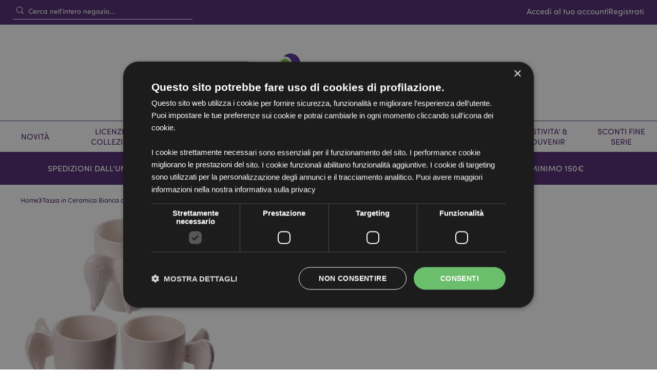

--- FILE ---
content_type: text/html; charset=UTF-8
request_url: https://www.puckator.it/ang140-tazza-in-ceramica-bianca-con-manico-a-forma-di-ali-dangelo.html
body_size: 25482
content:
 <!doctype html><html lang="it"><head prefix="og: http://ogp.me/ns# fb: http://ogp.me/ns/fb# product: http://ogp.me/ns/product#"><script> var LOCALE = 'it\u002DIT'; var BASE_URL = 'https\u003A\u002F\u002Fwww.puckator.it\u002F'; var require = { 'baseUrl': 'https\u003A\u002F\u002Fwww.puckator.it\u002Fstatic\u002Fversion1768228549\u002Ffrontend\u002FPuckator\u002FDefault\u002Fit_IT' };</script> <meta charset="utf-8"/>
<meta name="title" content="Tazza in Ceramica Bianca con Manico a Forma di Ali D&#039;Angelo"/>
<meta name="description" content="Puckator Ltd è il maggiore Importatore e Grossista Europeo di Regali, Articoli da Regalo, Articoli per la Casa e Giocattoli. Forniamo rivenditori indipendenti, attrazioni turistiche, aziende di vendita per corrispondenza, centri per il giardino, venditori ebay, grandi magazzini, venditori dei mercati ed altri."/>
<meta name="robots" content="INDEX,FOLLOW"/>
<meta name="viewport" content="width=device-width, initial-scale=1, maximum-scale=1.0, user-scalable=no"/>
<meta name="format-detection" content="telephone=no"/>
<title>Tazza in Ceramica Bianca con Manico a Forma di Ali D&#039;Angelo</title>
    <link rel="stylesheet" type="text/css" media="all" href="https://www.puckator.it/static/version1768228549/frontend/Puckator/Default/it_IT/mage/calendar.css" />
<link rel="stylesheet" type="text/css" media="all" href="https://www.puckator.it/static/version1768228549/frontend/Puckator/Default/it_IT/css/styles-m.css" />
<link rel="stylesheet" type="text/css" media="all" href="https://www.puckator.it/static/version1768228549/frontend/Puckator/Default/it_IT/jquery/uppy/dist/uppy-custom.css" />
<link rel="stylesheet" type="text/css" media="all" href="https://www.puckator.it/static/version1768228549/frontend/Puckator/Default/it_IT/EdmondsCommerce_TailwindAlpine/css/styles.css" />
<link rel="stylesheet" type="text/css" media="all" href="https://www.puckator.it/static/version1768228549/frontend/Puckator/Default/it_IT/PayU_PaymentGateway/css/payu.css" />
<link rel="stylesheet" type="text/css" media="all" href="https://www.puckator.it/static/version1768228549/frontend/Puckator/Default/it_IT/mage/gallery/gallery.css" />
<link rel="stylesheet" type="text/css" media="all" href="https://www.puckator.it/static/version1768228549/frontend/Puckator/Default/it_IT/Magefan_Blog/css/blog-m.css" />
<link rel="stylesheet" type="text/css" media="all" href="https://www.puckator.it/static/version1768228549/frontend/Puckator/Default/it_IT/Magefan_Blog/css/blog-new.css" />
<link rel="stylesheet" type="text/css" media="all" href="https://www.puckator.it/static/version1768228549/frontend/Puckator/Default/it_IT/Magefan_Blog/css/blog-custom.css" />
<link rel="stylesheet" type="text/css" media="screen and (min-width: 768px)" href="https://www.puckator.it/static/version1768228549/frontend/Puckator/Default/it_IT/css/styles-l.css" />
<link rel="stylesheet" type="text/css" media="print" href="https://www.puckator.it/static/version1768228549/frontend/Puckator/Default/it_IT/css/print.css" />
<link rel="stylesheet" type="text/css" media="all" href="https://use.typekit.net/sst3jln.css" />
<script type="text/javascript" src="https://www.puckator.it/static/version1768228549/frontend/Puckator/Default/it_IT/requirejs/require.js"></script>
<script type="text/javascript" src="https://www.puckator.it/static/version1768228549/frontend/Puckator/Default/it_IT/mage/requirejs/mixins.js"></script>
<script type="text/javascript" src="https://www.puckator.it/static/version1768228549/frontend/Puckator/Default/it_IT/requirejs-config.js"></script>
<script type="text/javascript" src="https://www.puckator.it/static/version1768228549/frontend/Puckator/Default/it_IT/EdmondsCommerce_TailwindAlpine/js/alpine.min.js"></script>
<script type="text/javascript" src="https://www.puckator.it/static/version1768228549/frontend/Puckator/Default/it_IT/js/auto-hide-dynamic-messages.js"></script>
<link rel="preload" as="font" crossorigin="anonymous" href="https://www.puckator.it/static/version1768228549/frontend/Puckator/Default/it_IT/fonts/Luma-Icons.woff2" />
<link rel="canonical" href="https://www.puckator.it/ang140-tazza-in-ceramica-bianca-con-manico-a-forma-di-ali-dangelo.html" />
<link rel="icon" type="image/x-icon" href="https://www.puckator.it/media/favicon/default/favcon.png" />
<link rel="shortcut icon" type="image/x-icon" href="https://www.puckator.it/media/favicon/default/favcon.png" />
<meta name="google-site-verification" content="piaM3Gj8Dv9kb0Owyvibl7kUI8pHMgAYZ-r2iVRxDxA" />
<meta name="google-site-verification" content="L9cCUP9J04VwhT9ATUfExL9FX86KKYLFjYX0MH8gxNI" />
<meta name="msvalidate.01" content="61DC041531591D5A46C5F0AB064C3711" />
<meta name="facebook-domain-verification" content="x61rvosw1m1ivdelmg90ml48vbntba" />
<!-- Begin eTrusted bootstrap tag -->
<script src="https://integrations.etrusted.com/applications/widget.js/v2" async defer></script>
<!-- End eTrusted bootstrap tag -->  <style> [x-cloak] { display: none !important; }</style> <script type="text/x-magento-init">
        {
            "*": {
                "Magento_PageCache/js/form-key-provider": {
                    "isPaginationCacheEnabled":
                        0                }
            }
        }</script> <script type="text&#x2F;javascript"> window.dataLayer = window.dataLayer || [];  window.getAmGa4Cookie = function () { let cookies = {}; document.cookie.split(';').forEach(function (el) { let [key, value] = el.split('='); cookies[key.trim()] = value; }); return cookies['amga4_customer'] ? decodeURIComponent(cookies['amga4_customer']) : '{}'; };  (function () {  /** * @var {[Object]} */ const userProperties = JSON.parse(window.getAmGa4Cookie()); if (userProperties.customerGroup) { window.dataLayer.push({'customerGroup': userProperties.customerGroup}); } if (userProperties.customerId) { window.dataLayer.push({'customerId': userProperties.customerId}); }  /** * @var {[Object]} */ const dataToPush = JSON.parse('\u005B\u007B\u0022ecommerce\u0022\u003Anull\u007D,\u007B\u0022event\u0022\u003A\u0022view_item\u0022,\u0022ecommerce\u0022\u003A\u007B\u0022items\u0022\u003A\u005B\u007B\u0022item_name\u0022\u003A\u0022Tazza\u0020in\u0020Ceramica\u0020Bianca\u0020con\u0020Manico\u0020a\u0020Forma\u0020di\u0020Ali\u0020D\u0026\u0023039\u003BAngelo\u0022,\u0022item_id\u0022\u003A\u0022ANG140\u0022,\u0022currency\u0022\u003A\u0022EUR\u0022,\u0022item_category\u0022\u003A\u0022Casa\u0020\u0026\u0020Giardino\u0022,\u0022item_category2\u0022\u003A\u0022Accessori\u0020per\u0020la\u0020Casa\u0022,\u0022item_category3\u0022\u003A\u0022Tazze\u0020e\u0020Tisaniere\u0022,\u0022price\u0022\u003A2.18\u007D\u005D\u007D\u007D\u005D'); dataToPush.forEach((dataObject) => { window.dataLayer.push(dataObject); }); })();</script>  <!-- Google Tag Manager --> <script type="text&#x2F;javascript"> function callAmGA4GTM () { (function(w,d,s,l,i){w[l]=w[l]||[];w[l].push({'gtm.start': new Date().getTime(),event:'gtm.js'});var f=d.getElementsByTagName(s)[0], j=d.createElement(s),dl=l!='dataLayer'?'&l='+l:'';j.async=true;j.src= 'https://www.googletagmanager.com/gtm.js?id='+i+dl;var n=d.querySelector('[nonce]'); n&&j.setAttribute('nonce',n.nonce||n.getAttribute('nonce'));f.parentNode.insertBefore(j,f); })(window,document,'script','dataLayer', 'GTM-MWHS93V'); }</script> <!-- End Google Tag Manager --><script type="text&#x2F;javascript"> (function () {  callAmGA4GTM();  })();</script> <script type="text&#x2F;javascript" src="https&#x3A;&#x2F;&#x2F;chimpstatic.com&#x2F;mcjs-connected&#x2F;js&#x2F;users&#x2F;ba31e47a9c153a9b4b4a717d8&#x2F;56744d6ff8708047381b34045.js" defer="defer">
</script>  <meta property="og:type" content="og:product"/><meta property="og:title" content="Tazza in Ceramica Bianca con Manico a Forma di Ali D&#039;Angelo"/><meta property="og:image" content="https://www.puckator.it/media/catalog/product/cache/7800bb778a954cb4c97ef3c76a1a4610/A/N/ANG140_001_1622209274.jpg"/><meta property="og:description" content=""/><meta property="og:url" content="https://www.puckator.it/ang140-tazza-in-ceramica-bianca-con-manico-a-forma-di-ali-dangelo.html"/> 
<!-- Magic Zoom Plus Magento 2 module version v1.5.43 [v1.6.78:v5.2.9] -->
<script type="text/javascript">window["mgctlbx$Pltm"] = "Magento 2";</script>
<link type="text/css" href="https://www.puckator.it/static/version1768228549/frontend/Puckator/Default/it_IT/MagicToolbox_MagicZoomPlus/css/magiczoomplus.css" rel="stylesheet" media="screen" />
<link type="text/css" href="https://www.puckator.it/static/version1768228549/frontend/Puckator/Default/it_IT/MagicToolbox_MagicZoomPlus/css/magiczoomplus.module.css" rel="stylesheet" media="screen" />
<script type="text/javascript" src="https://www.puckator.it/static/version1768228549/frontend/Puckator/Default/it_IT/MagicToolbox_MagicZoomPlus/js/magiczoomplus.js"></script>
<script type="text/javascript" src="https://www.puckator.it/static/version1768228549/frontend/Puckator/Default/it_IT/MagicToolbox_MagicZoomPlus/js/magictoolbox.utils.js"></script>
<script type="text/javascript">
	var mzOptions = {
		'zoomWidth':'auto',
		'zoomHeight':'auto',
		'zoomPosition':'right',
		'zoomDistance':15,
		'selectorTrigger':'click',
		'transitionEffect':true,
		'lazyZoom':false,
		'rightClick':true,
		'zoomMode':'zoom',
		'zoomOn':'hover',
		'upscale':true,
		'smoothing':true,
		'variableZoom':false,
		'zoomCaption':'off',
		'expand':'window',
		'expandZoomMode':'zoom',
		'expandZoomOn':'click',
		'expandCaption':true,
		'closeOnClickOutside':true,
		'cssClass':'',
		'hint':'once',
		'textHoverZoomHint':'Hover to zoom',
		'textClickZoomHint':'Click to zoom',
		'textExpandHint':'Click to expand',
		'textBtnClose':'Chiudi',
		'textBtnNext':'Prossimo',
		'textBtnPrev':'Precedente'
	}
</script>
<script type="text/javascript">
	var mzMobileOptions = {
		'zoomMode':'off',
		'textHoverZoomHint':'Touch to zoom',
		'textClickZoomHint':'Double tap to zoom',
		'textExpandHint':'Tap to expand'
	}
</script>
 <script type="text/javascript">
(function () {
    window.allowHighlightActiveSelectorOnUpdate = true;
    window.mzOptions || (window.mzOptions = {});
    window.mzOptions['onUpdate'] = function(id, oldA, newA) {
        if (allowHighlightActiveSelectorOnUpdate && id.match(/^MagicZoomPlusImage-product-\d+$/)) {
            
            var aTags = document.querySelectorAll('.MagicToolboxSelectorsContainer a');
            for (var i = 0; i < aTags.length; i++) {
                if (aTags[i].getElementsByTagName('img').length) {
                    $mjs(aTags[i]).jRemoveClass('active-selector');

                }
            }
            $mjs(newA).jAddClass('active-selector');
        }
        allowHighlightActiveSelectorOnUpdate = true;
    }
}());</script></head><body data-container="body" data-mage-init='{"loaderAjax": {}, "loader": { "icon": "https://www.puckator.it/static/version1768228549/frontend/Puckator/Default/it_IT/images/loader-2.gif"}}' id="html-body" class="catalog-product-view product-ang140-tazza-in-ceramica-bianca-con-manico-a-forma-di-ali-dangelo page-layout-1column"> <!-- FBP -->            <script type="text/x-magento-init">
    {
        "*": {
            "Magento_PageBuilder/js/widget-initializer": {
                "config": {"[data-content-type=\"slider\"][data-appearance=\"default\"]":{"Magento_PageBuilder\/js\/content-type\/slider\/appearance\/default\/widget":false},"[data-content-type=\"map\"]":{"Magento_PageBuilder\/js\/content-type\/map\/appearance\/default\/widget":false},"[data-content-type=\"row\"]":{"Magento_PageBuilder\/js\/content-type\/row\/appearance\/default\/widget":false},"[data-content-type=\"tabs\"]":{"Magento_PageBuilder\/js\/content-type\/tabs\/appearance\/default\/widget":false},"[data-content-type=\"slide\"]":{"Magento_PageBuilder\/js\/content-type\/slide\/appearance\/default\/widget":{"buttonSelector":".pagebuilder-slide-button","showOverlay":"hover","dataRole":"slide"}},"[data-content-type=\"banner\"]":{"Magento_PageBuilder\/js\/content-type\/banner\/appearance\/default\/widget":{"buttonSelector":".pagebuilder-banner-button","showOverlay":"hover","dataRole":"banner"}},"[data-content-type=\"buttons\"]":{"Magento_PageBuilder\/js\/content-type\/buttons\/appearance\/inline\/widget":false},"[data-content-type=\"products\"][data-appearance=\"carousel\"]":{"Magento_PageBuilder\/js\/content-type\/products\/appearance\/carousel\/widget":false}},
                "breakpoints": {"desktop":{"label":"Desktop","stage":true,"default":true,"class":"desktop-switcher","icon":"Magento_PageBuilder::css\/images\/switcher\/switcher-desktop.svg","conditions":{"min-width":"1024px"},"options":{"products":{"default":{"slidesToShow":"5"}}}},"tablet":{"conditions":{"max-width":"1024px","min-width":"768px"},"options":{"products":{"default":{"slidesToShow":"4"},"continuous":{"slidesToShow":"3"}}}},"mobile":{"label":"Mobile","stage":true,"class":"mobile-switcher","icon":"Magento_PageBuilder::css\/images\/switcher\/switcher-mobile.svg","media":"only screen and (max-width: 767px)","conditions":{"max-width":"767px","min-width":"640px"},"options":{"products":{"default":{"slidesToShow":"3"}}}},"mobile-small":{"conditions":{"max-width":"640px"},"options":{"products":{"default":{"slidesToShow":"2"},"continuous":{"slidesToShow":"1"}}}}}            }
        }
    }</script>  <div class="cookie-status-message" id="cookie-status">The store will not work correctly when cookies are disabled.</div> <script type="text&#x2F;javascript">document.querySelector("#cookie-status").style.display = "none";</script> <script type="text/x-magento-init">
    {
        "*": {
            "cookieStatus": {}
        }
    }</script> <script type="text/x-magento-init">
    {
        "*": {
            "mage/cookies": {
                "expires": null,
                "path": "\u002F",
                "domain": ".www.puckator.it",
                "secure": true,
                "lifetime": "144000"
            }
        }
    }</script>   <noscript><div class="message global noscript"><div class="content"><p><strong>Sembra che JavaScript sia disabilitato nel tuo browser.</strong> <span>Per navigare al meglio sul nostro sito, abilita JavaScript.</span></p></div></div></noscript>    <script> window.cookiesConfig = window.cookiesConfig || {}; window.cookiesConfig.secure = true; </script> <script>    require.config({
        map: {
            '*': {
                wysiwygAdapter: 'mage/adminhtml/wysiwyg/tiny_mce/tinymceAdapter'
            }
        }
    });</script> <script>    require.config({
        paths: {
            googleMaps: 'https\u003A\u002F\u002Fmaps.googleapis.com\u002Fmaps\u002Fapi\u002Fjs\u003Fv\u003D3.56\u0026key\u003D'
        },
        config: {
            'Magento_PageBuilder/js/utils/map': {
                style: '',
            },
            'Magento_PageBuilder/js/content-type/map/preview': {
                apiKey: '',
                apiKeyErrorMessage: 'You\u0020must\u0020provide\u0020a\u0020valid\u0020\u003Ca\u0020href\u003D\u0027https\u003A\u002F\u002Fwww.puckator.it\u002Fadminhtml\u002Fsystem_config\u002Fedit\u002Fsection\u002Fcms\u002F\u0023cms_pagebuilder\u0027\u0020target\u003D\u0027_blank\u0027\u003EGoogle\u0020Maps\u0020API\u0020key\u003C\u002Fa\u003E\u0020to\u0020use\u0020a\u0020map.'
            },
            'Magento_PageBuilder/js/form/element/map': {
                apiKey: '',
                apiKeyErrorMessage: 'You\u0020must\u0020provide\u0020a\u0020valid\u0020\u003Ca\u0020href\u003D\u0027https\u003A\u002F\u002Fwww.puckator.it\u002Fadminhtml\u002Fsystem_config\u002Fedit\u002Fsection\u002Fcms\u002F\u0023cms_pagebuilder\u0027\u0020target\u003D\u0027_blank\u0027\u003EGoogle\u0020Maps\u0020API\u0020key\u003C\u002Fa\u003E\u0020to\u0020use\u0020a\u0020map.'
            },
        }
    });</script><script>
    require.config({
        shim: {
            'Magento_PageBuilder/js/utils/map': {
                deps: ['googleMaps']
            }
        }
    });</script> <!-- Google Tag Manager (noscript) --><noscript><iframe src="https://www.googletagmanager.com/ns.html?id=GTM-MWHS93V" height="0" width="0" style="display:none;visibility:hidden"></iframe></noscript><!-- End Google Tag Manager (noscript) --> <script type="text/x-magento-init">
    {
        "*": {
            "Amasty_GA4/js/event/ajax-observer": {
                "observedEvents": [{"gaEvent":"add_to_cart","pathname":"checkout\/cart\/add","observerType":"ajaxComplete"},{"gaEvent":"add_to_cart","pathname":"amasty_cart\/cart\/add","observerType":"ajaxComplete"},{"gaEvent":"remove_from_cart","pathname":"checkout\/sidebar\/removeItem","observerType":"ajaxSend"},{"gaEvent":"add_payment_info","pathname":"\/set-payment-information","observerType":"ajaxComplete"},{"gaEvent":"add_shipping_info","pathname":"\/shipping-information","observerType":"ajaxComplete"}]            }
        }
    }</script> <script type="text/x-magento-init">
    {
        "*": {
            "Amasty_GA4/js/event/product/wishlist": {}
        }
    }</script>  <script nonce="YTdhdW93Y2IwY28zZjFlYzhoanVkb3g2aDJrZ2NnMmw=">
        require([
                'jquery',
                'Mirasvit_SearchAutocomplete/js/autocomplete',
                'Mirasvit_SearchAutocomplete/js/typeahead'
            ], function ($, autocomplete, typeahead) {
                const selector = 'input#search, input#mobile_search, .minisearch input[type="text"]';

                $(document).ready(function () {
                    $('#search_mini_form').prop("minSearchLength", 10000);

                    const $input = $(selector);

                    $input.each(function (index, searchInput) {
                         new autocomplete($(searchInput)).init({"query":"","priceFormat":{"pattern":"%s\u00a0\u20ac","precision":2,"requiredPrecision":2,"decimalSymbol":",","groupSymbol":".","groupLength":3,"integerRequired":false},"minSearchLength":3,"url":"https:\/\/www.puckator.it\/searchautocomplete\/ajax\/suggest\/","storeId":"6","delay":300,"isAjaxCartButton":false,"isShowCartButton":false,"isShowImage":true,"isShowPrice":false,"isShowSku":true,"isShowRating":false,"isShowDescription":true,"isShowStockStatus":false,"isShowAdditionalAttributes":false,"isKeepLastSearchRequest":false,"layout":"1column","popularTitle":"Popular Suggestions","popularSearches":[],"isTypeaheadEnabled":false,"typeaheadUrl":"https:\/\/www.puckator.it\/searchautocomplete\/ajax\/typeahead\/","minSuggestLength":2,"currency":"EUR","limit":null,"customerGroupId":0,"filterPosition":"","availableOrders":{"_score":"Rilevanza","total_sold":"Best Seller - Totale Venduto","total_value":"Best Seller - Valore Complessivo","price_0_6":"Prezzo - da basso ad alto","sku.sort_sku":"Modello - dalla Z alla A","salable_quantity":"Disponibile - Da basso ad alto","date_added.sort_date_added":"Dal pi\u00f9 recente al pi\u00f9 vecchio"},"defaultOrder":"_score","localStorageFields":{"prevRequestField":"mstLatestRequest","isRestorePrevRequestFlag":"mstIsRestorePrevRequest","isRefererAutocompleteFlag":"mstIsRefererAutocomplete"}});
                    });
                });
            }
        );</script><script id="searchAutocompletePlaceholder" type="text/x-custom-template">
    <div class="mst-searchautocomplete__autocomplete">
        <div class="mst-searchautocomplete__spinner">
            <div class="spinner-item spinner-item-1"></div>
            <div class="spinner-item spinner-item-2"></div>
            <div class="spinner-item spinner-item-3"></div>
            <div class="spinner-item spinner-item-4"></div></div>

        <div class="mst-searchautocomplete__close">&times;</div></div></script><script id="searchAutocompleteWrapper" type="text/x-custom-template">
    <div class="mst-searchautocomplete__wrapper">
        <div class="mst-searchautocomplete__results" data-bind="{
            visible: result().noResults == false,
            css: {
                __all: result().urlAll && result().totalItems > 0
            }
        }">
            <div data-bind="foreach: { data: result().indexes, as: 'index' }">
                <div data-bind="visible: index.totalItems, attr: {class: 'mst-searchautocomplete__index ' + index.identifier}">
                    <div class="mst-searchautocomplete__index-title">
                        <span data-bind="text: index.title"></span>
                        <span data-bind="visible: index.isShowTotals">
                            (<span data-bind="text: index.totalItems"></span>)</span></div>

                    <div class="mst-searchautocomplete__empty-result" data-bind="visible: index.isMisspell == true">
                        <span data-bind="text: index.textMisspell"></span>
                        <span data-bind="text: index.textCorrected"></span></div>

                    <ul data-bind="foreach: { data: index.items, as: 'item' }" aria-label="Search Autocomplete Result">
                        <li data-bind="
                            template: { name: index.identifier, data: item },
                            attr: {class: 'mst-searchautocomplete__item ' + index.identifier},
                            event: { mouseover: $parents[1].onMouseOver, mouseout: $parents[1].onMouseOut, mousedown: $parents[1].onClick },
                            css: {_active: $data.isActive}"></li></ul></div></div>

            <div class="mst-searchautocomplete__show-all" data-bind="visible: result().urlAll && result().totalItems > 0">
                <a data-bind="attr: { href: result().urlAll }">
                    <span data-bind="text: result().textAll"></span></a></div></div>

        <div class="mst-searchautocomplete__empty-result" data-bind="visible: result().noResults == true && !loading()">
            <span data-bind="text: result().textEmpty"></span></div></div></script><script id="popular" type="text/x-custom-template">
    <a class="title" data-bind="text: query"></a></script><script id="magento_search_query" type="text/x-custom-template">
    <a class="title" data-bind="text: query_text, attr: {href: url}, highlight"></a> <span class="num_results" data-bind="text: num_results"></span></script><script id="magento_catalog_product" type="text/x-custom-template">
    <!-- ko if: (imageUrl && $parents[2].config.isShowImage) -->
    <a rel="noreferrer" data-bind="attr: {href: url}">
        <div class="mst-product-image-wrapper"><img data-bind="attr: {src: imageUrl, alt: name}"/></div></a>
    <!-- /ko -->

    <div class="meta">
        <div class="title">
            <a rel="noreferrer" data-bind="html: name, attr: {href: url}, highlight"></a>

            <!-- ko if: (sku && $parents[2].config.isShowSku) -->
            <span class="sku" data-bind="text: sku, highlight"></span>
            <!-- /ko -->

            <!-- ko if: (additionalAttributes && $parents[2].config.isShowAdditionalAttributes) -->
            <div data-bind="foreach: { data: additionalAttributes, as: 'attribute' }">
                <!-- ko if: (attribute) -->
                <div class="additional">
                    <span class="attr-label" data-bind="text: attribute.label"></span>
                    <span class="attr-value" data-bind="text: attribute.value"></span></div>
                <!-- /ko --></div>
            <!-- /ko --></div>

        <!-- ko if: (description && $parents[2].config.isShowDescription) -->
        <div class="description" data-bind="text: description, highlight"></div>
        <!-- /ko -->

        <!-- ko if: (rating && $parents[2].config.isShowRating) -->
        <div>
            <div class="rating-summary">
                <div class="rating-result">
                    <span data-bind="style: { width: rating + '%' }"></span></div></div></div>
        <!-- /ko -->

        <!-- ko if: (stockStatus && $parents[2].config.isShowStockStatus) -->
        <span class="stock_status" data-bind="text: stockStatus, processStockStatus"></span>
        <!-- /ko -->

        <!-- ko if: (addToCartUrl && $parents[2].config.isShowCartButton) -->
        <div class="to-cart">
            <a class="action primary mst__add_to_cart" data-bind="attr: { _href: addToCartUrl }">
                <span>Aggiungi al Carrello</span></a></div>
        <!-- /ko --></div>

    <!-- ko if: (price && $parents[2].config.isShowPrice) -->
    <div class="store">
        <div data-bind="html: price" class="price"></div></div>
    <!-- /ko --></script><script id="magento_catalog_categoryproduct" type="text/x-custom-template">
    <a class="title" data-bind="text: name, attr: {href: url}, highlight"></a></script><script id="magento_catalog_category" type="text/x-custom-template">
    <a class="title" data-bind="html: name, attr: {href: url}, highlight"></a></script><script id="magento_cms_page" type="text/x-custom-template">
    <a class="title" data-bind="text: name, attr: {href: url}, highlight"></a></script><script id="magento_catalog_attribute" type="text/x-custom-template">
    <a class="title" data-bind="text: name, attr: {href: url}, highlight"></a></script><script id="magento_catalog_attribute_2" type="text/x-custom-template">
    <a class="title" data-bind="text: name, attr: {href: url}, highlight"></a></script><script id="magento_catalog_attribute_3" type="text/x-custom-template">
    <a class="title" data-bind="text: name, attr: {href: url}, highlight"></a></script><script id="magento_catalog_attribute_4" type="text/x-custom-template">
    <a class="title" data-bind="text: name, attr: {href: url}, highlight"></a></script><script id="magento_catalog_attribute_5" type="text/x-custom-template">
    <a class="title" data-bind="text: name, attr: {href: url}, highlight"></a></script><script id="mirasvit_kb_article" type="text/x-custom-template">
    <a class="title" data-bind="text: name, attr: {href: url}, highlight"></a></script><script id="external_wordpress_post" type="text/x-custom-template">
    <a class="title" data-bind="text: name, attr: {href: url}, highlight"></a></script><script id="amasty_blog_post" type="text/x-custom-template">
    <a class="title" data-bind="text: name, attr: {href: url}, highlight"></a></script><script id="amasty_faq_question" type="text/x-custom-template">
    <a class="title" data-bind="text: name, attr: {href: url}, highlight"></a></script><script id="magefan_blog_post" type="text/x-custom-template">
    <a class="title" data-bind="text: name, attr: {href: url}, highlight"></a></script><script id="magefan_secondblog_post" type="text/x-custom-template">
    <a class="title" data-bind="text: name, attr: {href: url}, highlight"></a></script><script id="mageplaza_blog_post" type="text/x-custom-template">
    <a class="title" data-bind="text: name, attr: {href: url}, highlight"></a></script><script id="aheadworks_blog_post" type="text/x-custom-template">
    <a class="title" data-bind="text: name, attr: {href: url}, highlight"></a></script><script id="mirasvit_blog_post" type="text/x-custom-template">
    <a class="title" data-bind="text: name, attr: {href: url}, highlight"></a></script><script id="mirasvit_gry_registry" type="text/x-custom-template">
    <a class="title" data-bind="text: title, attr: {href: url}, highlight"></a>
    <p data-bind="text: name, highlight"></p></script><script id="ves_blog_post" type="text/x-custom-template">
    <a class="title" data-bind="text: name, attr: {href: url}, highlight"></a></script><script id="fishpig_glossary_word" type="text/x-custom-template">
    <a class="title" data-bind="text: name, attr: {href: url}, highlight"></a></script><script id="blackbird_contentmanager_content" type="text/x-custom-template">
    <a class="title" data-bind="text: name, attr: {href: url}, highlight"></a></script><script id="mirasvit_brand_page" type="text/x-custom-template">
    <a class="title" data-bind="text: name, attr: {href: url}, highlight"></a></script>   <div id="sidebarIn" class="animateAll" x-data @mousedown.outside="document.querySelector('body').classList.remove('slideover')"><div class="sidebarinside"><nav class="navigation meganav mobilenav"><div class="flex gap-x-4 bg-puckpurple items-center relative"><div class="flex-1 flex justify-center items-center"><a href="https&#x3A;&#x2F;&#x2F;www.puckator.it&#x2F;customer&#x2F;account&#x2F;" class="flex p-0 m-0 text-white items-center gap-x-2 h-24"><svg xmlns="http://www.w3.org/2000/svg" fill="none" viewBox="0 0 24 24" stroke-width="1.5" stroke="currentColor" width="20" height="20"><path stroke-linecap="round" stroke-linejoin="round" d="M15.75 6a3.75 3.75 0 11-7.5 0 3.75 3.75 0 017.5 0zM4.501 20.118a7.5 7.5 0 0114.998 0A17.933 17.933 0 0112 21.75c-2.676 0-5.216-.584-7.499-1.632z"/></svg><span class="font-bold">Account</span></a></div></div>  <ul class="list-none p-0 m-0">  <li x-data="{open: false}" class="bg-white m-0 level-top parent mobileparent" data-mmref="178"><a href="https&#x3A;&#x2F;&#x2F;www.puckator.it&#x2F;novita-best-sellers.html" @click.prevent="open = !open" class="flex&#x20;relative&#x20;font-bold&#x20;p-8&#x20;border-solid&#x20;border-0&#x20;border-b-&#x5B;1px&#x5D;&#x20;uppercase&#x20;items-center&#x20;justify-between&#x20;override-text-puckpurple"><span>Novità</span> <span class="block transition-transform w-[15px] h-[15px]" :class="{'rotate-90': open}"><svg xmlns="http://www.w3.org/2000/svg" fill="none" viewBox="0 0 24 24" stroke-width="1.5" stroke="currentColor" class="w-6 h-6 fill-current override-text-puckpurple"><path stroke-linecap="round" stroke-linejoin="round" d="M8.25 4.5l7.5 7.5-7.5 7.5"/></svg></span></a>  <div x-cloak x-show="open" class="bg-[#e8e8e8]"><a href="https&#x3A;&#x2F;&#x2F;www.puckator.it&#x2F;novita-best-sellers.html" class="block override-text-puckpurple font-bold px-8 pt-8 "><span> Tutti Novità</span></a> <div class="px-8"> <div class="pm-mega-in clearfix"> <div class="pmm-content"><h6>Novita & Best Sellers</h6>
<p><ul><li><a href="https://www.puckator.it/novita-best-sellers/best-sellers-eu.html">Best Seller</a></li><li><a href="https://www.puckator.it/novita-best-sellers/novita-eu.html">Novità da Puckator</a></li><li><a href="https://www.puckator.it/novita-best-sellers/nuove-linee-in-arrivo-eu.html">Nuove Linee in Arrivo</a></li><li><a href="https://www.puckator.it/novita-best-sellers/nuovamente-disponibili-eu.html">Nuovamente Disponibili</a></li></ul></p>
<p></p>
<h6>Potrebbe piacerti anche...</h6>
<ul>
<li><a href="/licenze/minecraft.html">Minecraft</a></li>
<li><a href="/licenze/stormtrooper.html">L'Originale Stormtrooper</a></li>
<li><a href="/licenze/idee-regalo-volkswagen-vw-transporter.html">Volkswagen VW Transporter</a></li>
<li><a href="/licenze/relaxeazzz.html">Relaxeazzz</a></li>
<li><a href="/licenze/decorazioni-energia-solare.html">Decorazioni ad Energia Solare</a></li>
<li><a href="/licenze/pusheen.html">Pusheen</a></li>
<li><a href="/licenze/aardman.html">Aardman - Shaun, Vita da Pecora</a></li>
</ul></div>   <div class="pmm-content"><p><a title="Decorazioni ad Energia Solare | Puckator IT" href="/licenze/decorazioni-energia-solare.html"><img src="https://www.puckator.it/media/wysiwyg/souvenir.png" alt="Decorazioni ad Energia Solare | Puckator IT" width="558" height="339"></a></p></div> </div></div></div></li>   <li x-data="{open: false}" class="bg-white m-0 level-top parent mobileparent" data-mmref="273"><a href="https&#x3A;&#x2F;&#x2F;www.puckator.it&#x2F;licenze-collezioni.html" @click.prevent="open = !open" class="flex&#x20;relative&#x20;font-bold&#x20;p-8&#x20;border-solid&#x20;border-0&#x20;border-b-&#x5B;1px&#x5D;&#x20;uppercase&#x20;items-center&#x20;justify-between&#x20;override-text-puckpurple"><span>Licenze e Collezioni</span> <span class="block transition-transform w-[15px] h-[15px]" :class="{'rotate-90': open}"><svg xmlns="http://www.w3.org/2000/svg" fill="none" viewBox="0 0 24 24" stroke-width="1.5" stroke="currentColor" class="w-6 h-6 fill-current override-text-puckpurple"><path stroke-linecap="round" stroke-linejoin="round" d="M8.25 4.5l7.5 7.5-7.5 7.5"/></svg></span></a>  <div x-cloak x-show="open" class="bg-[#e8e8e8]"><a href="https&#x3A;&#x2F;&#x2F;www.puckator.it&#x2F;licenze-collezioni.html" class="block override-text-puckpurple font-bold px-8 pt-8 "><span> Tutti Licenze e Collezioni</span></a> <div class="px-8"> <div class="pm-mega-in clearfix"> <div class="pmm-content"><p><h6><a href="https://www.puckator.it/licenze-collezioni/licenze.html">Licenze</a></h6><ul><li><a href="https://www.puckator.it/licenze-collezioni/licenze/asterix-e-obelix.html">Asterix e Obelix</a></li><li><a href="https://www.puckator.it/licenze-collezioni/licenze/fiat-500.html">Fiat 500</a></li><li><a href="https://www.puckator.it/licenze-collezioni/licenze/jan-pashley.html">Jan Pashley</a></li><li><a href="https://www.puckator.it/licenze-collezioni/licenze/julie-dodsworth.html">Julie Dodsworth</a></li><li><a href="https://www.puckator.it/licenze-collezioni/licenze/lisa-parker.html">Lisa Parker</a></li><li><a href="https://www.puckator.it/licenze-collezioni/licenze/minecraft.html">Minecraft</a></li><li><a href="https://www.puckator.it/licenze-collezioni/licenze/moomin.html">Moomin</a></li><li><a href="https://www.puckator.it/licenze-collezioni/licenze/mr-bean.html">Mr Bean</a></li><li><a href="https://www.puckator.it/licenze-collezioni/licenze/naruto.html">Naruto</a></li><li><a href="https://www.puckator.it/licenze-collezioni/licenze/orso-paddington.html">Orso Paddington</a></li><li><a href="https://www.puckator.it/licenze-collezioni/licenze/peanuts-snoopy.html">Peanuts Snoopy</a></li><li><a href="https://www.puckator.it/licenze-collezioni/licenze/pippi-longstocking.html">Pippi Calzelunghe</a></li><li><a href="https://www.puckator.it/licenze-collezioni/licenze/pusheen.html">Pusheen</a></li><li><a href="https://www.puckator.it/licenze-collezioni/licenze/aardman.html">Aardman - Shaun, Vita da Pecora</a></li><li><a href="https://www.puckator.it/licenze-collezioni/licenze/stormtrooper.html">L'Originale Stormtrooper</a></li><li><a href="https://www.puckator.it/licenze-collezioni/licenze/idee-regalo-volkswagen-vw-transporter.html">Volkswagen VW Transporter</a></li><li><a href="https://www.puckator.it/licenze-collezioni/licenze/regali-william-morris.html">Regali William Morris</a></li><li><a href="https://www.puckator.it/licenze-collezioni/licenze/yellow-submarine.html">Yellow Submarine</a></li></ul></p></div>  <div class="pmm-content"><p><h6><a href="https://www.puckator.it/licenze-collezioni/collezioni-puckator.html">Collezioni Puckator</a></h6><ul><li><a href="https://www.puckator.it/licenze-collezioni/collezioni-puckator/animali-dolci.html">Animali Dolci</a></li><li><a href="https://www.puckator.it/licenze-collezioni/collezioni-puckator/regali-capibara.html">Capibara</a></li><li><a href="https://www.puckator.it/licenze-collezioni/collezioni-puckator/fast-food.html">Fast Food</a></li><li><a href="https://www.puckator.it/licenze-collezioni/collezioni-puckator/game-over.html">Game Over</a></li><li><a href="https://www.puckator.it/licenze-collezioni/collezioni-puckator/pirati.html">Pirati</a></li><li><a href="https://www.puckator.it/licenze-collezioni/collezioni-puckator/gatti-feline-fine.html">Gatti Feline Fine</a></li><li><a href="https://www.puckator.it/licenze-collezioni/collezioni-puckator/frutta-estiva.html">Frutta Estiva</a></li><li><a href="https://www.puckator.it/licenze-collezioni/collezioni-puckator/gnomi-gonk.html">Gnomi Gonk</a></li><li><a href="https://www.puckator.it/licenze-collezioni/collezioni-puckator/bue-scozzese.html">Bue Scozzese</a></li><li><a href="https://www.puckator.it/licenze-collezioni/collezioni-puckator/maneki-neko-gatto-portafortuna.html">Maneki Neko Gatto Portafortuna</a></li><li><a href="https://www.puckator.it/licenze-collezioni/collezioni-puckator/mariniverse-marine-kingdom.html">Mariniverse - Animali Marini</a></li><li><a href="https://www.puckator.it/licenze-collezioni/collezioni-puckator/teschi-con-rose.html">Teschi con Rose</a></li><li><a href="https://www.puckator.it/licenze-collezioni/collezioni-puckator/magia-unicorno.html">Magia dell'Unicorno</a></li><li><a href="https://www.puckator.it/licenze-collezioni/collezioni-puckator/zooniverse.html">Animali Selvatici - Zooniverse</a></li></ul></p></div>  <div class="pmm-content"><p><h6><a href="https://www.puckator.it/licenze-collezioni/collezioni.html">Collezioni</a></h6><ul><li><a href="https://www.puckator.it/licenze-collezioni/collezioni/farfalle-api.html">Farfalle & Api</a></li><li><a href="https://www.puckator.it/licenze-collezioni/collezioni/articoli-da-regalo-a-tema-gatti.html">Gatti</a></li><li><a href="https://www.puckator.it/licenze-collezioni/collezioni/dinosauri.html">Dinosauri</a></li><li><a href="https://www.puckator.it/licenze-collezioni/collezioni/cani.html">Cani</a></li><li><a href="https://www.puckator.it/licenze-collezioni/collezioni/fattorie-didattiche.html">Ingrosso Souvenir Fattorie Didattiche e Agriturismi</a></li><li><a href="https://www.puckator.it/licenze-collezioni/collezioni/amici-supporto-emotivo.html">Amici di Supporto Emotivo</a></li><li><a href="https://www.puckator.it/licenze-collezioni/collezioni/arcobaleno.html">Arcobaleno</a></li><li><a href="https://www.puckator.it/licenze-collezioni/collezioni/souvenir-linea-mare.html">Ingrosso Souvenir e Idee Regalo Linea Mare</a></li><li><a href="https://www.puckator.it/licenze-collezioni/collezioni/acquari-parchi-acquatici.html">Ingrosso Souvenir per Acquari e Parchi Acquatici</a></li><li><a href="https://www.puckator.it/licenze-collezioni/collezioni/spazio-mostri.html">Spazio & Mostri</a></li><li><a href="https://www.puckator.it/licenze-collezioni/collezioni/unicorni.html">Unicorni</a></li><li><a href="https://www.puckator.it/licenze-collezioni/collezioni/zoo-safari-park.html">Ingrosso Souvenir Zoo & Safari Park</a></li></ul></p></div>  <div class="pmm-content"><p><a title="L'Originale Stormtrooper | Puckator IT" href="/licenze/stormtrooper.html"><img src="https://www.puckator.it/media/wysiwyg/licensed_1.png" alt="L'Originale Stormtrooper | Puckator IT" width="558" height="339"></a></p></div></div></div></div></li>   <li x-data="{open: false}" class="bg-white m-0 level-top parent mobileparent" data-mmref="274"><a href="https&#x3A;&#x2F;&#x2F;www.puckator.it&#x2F;aromaterapia-bellezza.html" @click.prevent="open = !open" class="flex&#x20;relative&#x20;font-bold&#x20;p-8&#x20;border-solid&#x20;border-0&#x20;border-b-&#x5B;1px&#x5D;&#x20;uppercase&#x20;items-center&#x20;justify-between&#x20;override-text-puckpurple"><span>Bellezza e Aromaterapia</span> <span class="block transition-transform w-[15px] h-[15px]" :class="{'rotate-90': open}"><svg xmlns="http://www.w3.org/2000/svg" fill="none" viewBox="0 0 24 24" stroke-width="1.5" stroke="currentColor" class="w-6 h-6 fill-current override-text-puckpurple"><path stroke-linecap="round" stroke-linejoin="round" d="M8.25 4.5l7.5 7.5-7.5 7.5"/></svg></span></a>  <div x-cloak x-show="open" class="bg-[#e8e8e8]"><a href="https&#x3A;&#x2F;&#x2F;www.puckator.it&#x2F;aromaterapia-bellezza.html" class="block override-text-puckpurple font-bold px-8 pt-8 "><span> Tutti Bellezza e Aromaterapia</span></a> <div class="px-8"> <div class="pm-mega-in clearfix"> <div class="pmm-content"><p><h6><a href="https://www.puckator.it/aromaterapia-bellezza/aromaterapia.html">Benessere & Aromaterapia</a></h6><ul><li><a href="https://www.puckator.it/aromaterapia-bellezza/aromaterapia/buddha-ganesh-orientali.html">Buddha, Ganesh e Figure Orientali</a></li><li><a href="https://www.puckator.it/aromaterapia-bellezza/aromaterapia/portacandele.html">Candele e Portacandele</a></li><li><a href="https://www.puckator.it/aromaterapia-bellezza/aromaterapia/chakra.html">Chakra</a></li><li><a href="https://www.puckator.it/aromaterapia-bellezza/aromaterapia/cristalli.html">Cristalli e Pietre Curative</a></li><li><a href="https://www.puckator.it/aromaterapia-bellezza/aromaterapia/oli-essenziali.html">Oli Essenziali</a></li><li><a href="https://www.puckator.it/aromaterapia-bellezza/aromaterapia/oli-profumati-profumare-ambiente.html">Oli Profumati e Aromatizzati</a></li><li><a href="https://www.puckator.it/aromaterapia-bellezza/aromaterapia/brucia-essenze.html">Brucia Essenze</a></li><li><a href="https://www.puckator.it/aromaterapia-bellezza/aromaterapia/diffusori-ambienti-bastoncini.html">Diffusori per Ambienti con Bastoncini</a></li><li><a href="https://www.puckator.it/aromaterapia-bellezza/aromaterapia/wax-melts-cere-profumate-e-brucia-essenze-specifici.html">Wax Melts – Cere Profumate & Brucia Essenze Specifici</a></li></ul></p></div>  <div class="pmm-content"><p><h6><a href="https://www.puckator.it/aromaterapia-bellezza/collezione-incensi.html">Incensi</a></h6><ul><li><a href="https://www.puckator.it/aromaterapia-bellezza/collezione-incensi/bastoncini-coni-incenso.html">Bastoncini e Coni di Incenso</a></li><li><a href="https://www.puckator.it/aromaterapia-bellezza/collezione-incensi/brucia-incensi.html">Brucia Incensi e Porta Incenso</a></li><li><a href="https://www.puckator.it/aromaterapia-bellezza/collezione-incensi/brucia-incenso-e-coni-con-effetto-a-cascata.html">Brucia Incensi e Coni con Effetto a Cascata</a></li></ul><h6><a href="https://www.puckator.it/aromaterapia-bellezza/aromaterapia-di-marca.html">Aromaterapia di Marca</a></h6><ul><li><a href="https://www.puckator.it/aromaterapia-bellezza/aromaterapia-di-marca/oli-incensi-goloka.html">Oli e Incensi Goloka</a></li><li><a href="https://www.puckator.it/aromaterapia-bellezza/aromaterapia-di-marca/incensi-nag-champa-satya.html">Incensi Nag Champa Satya</a></li><li><a href="https://www.puckator.it/aromaterapia-bellezza/aromaterapia-di-marca/incensi-stamford.html">Bastoncini e Coni di Incenso Stamford</a></li></ul></p></div>  <div class="pmm-content"><p><h6><a href="https://www.puckator.it/aromaterapia-bellezza/accessori-moda-bellezza.html">Accessori Moda</a></h6><ul><li><a href="https://www.puckator.it/aromaterapia-bellezza/accessori-moda-bellezza/sali-da-bagno-polveri-da-bagno.html">Sali da Bagno & Polveri da Bagno</a></li><li><a href="https://www.puckator.it/aromaterapia-bellezza/accessori-moda-bellezza/bombe-da-bagno.html">Bombe da Bagno</a></li><li><a href="https://www.puckator.it/aromaterapia-bellezza/accessori-moda-bellezza/accessori-bellezza.html">Accessori da Borsa e di Bellezza</a></li><li><a href="https://www.puckator.it/aromaterapia-bellezza/accessori-moda-bellezza/specchietti-borsa.html">Specchietti da Borsa</a></li><li><a href="https://www.puckator.it/aromaterapia-bellezza/accessori-moda-bellezza/spazzole-capelli-accessori.html">Spazzole per capelli & accessori per capelli</a></li><li><a href="https://www.puckator.it/aromaterapia-bellezza/accessori-moda-bellezza/crema-per-le-mani.html">Crema per le mani</a></li><li><a href="https://www.puckator.it/aromaterapia-bellezza/accessori-moda-bellezza/saponi-artigianali.html">Saponi Artigianali</a></li><li><a href="https://www.puckator.it/aromaterapia-bellezza/accessori-moda-bellezza/peluche-termici-pantofole.html">Borse d'Acqua Calda, Peluche Termici & Pantofole</a></li><li><a href="https://www.puckator.it/aromaterapia-bellezza/accessori-moda-bellezza/lucidalabbra.html">Lucidalabbra & Burrocacao</a></li><li><a href="https://www.puckator.it/aromaterapia-bellezza/accessori-moda-bellezza/accessori-manicure.html">Accessori Manicure</a></li><li><a href="https://www.puckator.it/aromaterapia-bellezza/accessori-moda-bellezza/calzini-pantofole-originali.html">Calzini e pantofole originali</a></li></ul></p></div>  <div class="pmm-content"><p><a title="Brucia Essenze | Puckator IT" href="/aromaterapia/brucia-essenze.html"><img src="https://www.puckator.it/media/wysiwyg/aromatherapy.png" alt="Brucia Essenze | Puckator IT" width="558" height="339"></a></p></div></div></div></div></li>   <li x-data="{open: false}" class="bg-white m-0 level-top parent mobileparent" data-mmref="5"><a href="https&#x3A;&#x2F;&#x2F;www.puckator.it&#x2F;giocattoli-cartoleria.html" @click.prevent="open = !open" class="flex&#x20;relative&#x20;font-bold&#x20;p-8&#x20;border-solid&#x20;border-0&#x20;border-b-&#x5B;1px&#x5D;&#x20;uppercase&#x20;items-center&#x20;justify-between&#x20;override-text-puckpurple"><span>Giocattoli &amp; Cartoleria</span> <span class="block transition-transform w-[15px] h-[15px]" :class="{'rotate-90': open}"><svg xmlns="http://www.w3.org/2000/svg" fill="none" viewBox="0 0 24 24" stroke-width="1.5" stroke="currentColor" class="w-6 h-6 fill-current override-text-puckpurple"><path stroke-linecap="round" stroke-linejoin="round" d="M8.25 4.5l7.5 7.5-7.5 7.5"/></svg></span></a>  <div x-cloak x-show="open" class="bg-[#e8e8e8]"><a href="https&#x3A;&#x2F;&#x2F;www.puckator.it&#x2F;giocattoli-cartoleria.html" class="block override-text-puckpurple font-bold px-8 pt-8 "><span> Tutti Giocattoli &amp; Cartoleria</span></a> <div class="px-8"> <div class="pm-mega-in clearfix"> <div class="pmm-content"><p><h6><a href="https://www.puckator.it/giocattoli-cartoleria/giocattoli.html">Giocattoli</a></h6><ul><li><a href="https://www.puckator.it/giocattoli-cartoleria/giocattoli/giocattoli-divertenti.html">Giocattoli Divertenti, Originali e Educativi</a></li><li><a href="https://www.puckator.it/giocattoli-cartoleria/giocattoli/giochi-bolle-bagno.html">Giochi d'Acqua e Bolle di Sapone</a></li><li><a href="https://www.puckator.it/giocattoli-cartoleria/giocattoli/regalo-in-peluche.html">Giocattoli e Idee Regalo in Peluche</a></li><li><a href="https://www.puckator.it/giocattoli-cartoleria/giocattoli/animali-con-sabbia.html">Animali con Sabbia</a></li><li><a href="https://www.puckator.it/giocattoli-cartoleria/giocattoli/sensoriali-antistress.html">Giocattoli Sensoriali e Antistress</a></li><li><a href="https://www.puckator.it/giocattoli-cartoleria/giocattoli/giocattoli-educativi.html">Giocattoli Educativi e Puzzle</a></li><li><a href="https://www.puckator.it/giocattoli-cartoleria/giocattoli/orologi-bambini.html">Orologi da polso per bambini</a></li><li><a href="https://www.puckator.it/giocattoli-cartoleria/giocattoli/puzzle-giochi-carte.html">Puzzle e Giochi di Carte</a></li></ul></p></div>  <div class="pmm-content"><p><h6><a href="https://www.puckator.it/giocattoli-cartoleria/cartoleria.html">Penne Originali e Cartoleria</a></h6><ul><li><a href="https://www.puckator.it/giocattoli-cartoleria/cartoleria/zaini-sacche.html">Zaini e Sacche</a></li><li><a href="https://www.puckator.it/giocattoli-cartoleria/cartoleria/quaderni-block-note.html">Quaderni & Block Notes</a></li><li><a href="https://www.puckator.it/giocattoli-cartoleria/cartoleria/penne-originali.html">Penne Originali</a></li><li><a href="https://www.puckator.it/giocattoli-cartoleria/cartoleria/matite-gomme-originali.html">Matite & gomme originali</a></li><li><a href="https://www.puckator.it/giocattoli-cartoleria/cartoleria/astucci-scolastici.html">Astucci scolastici</a></li><li><a href="https://www.puckator.it/giocattoli-cartoleria/cartoleria/accessori-cancelleria-scolastica-ufficio.html">Accessori cancelleria scolastica & ufficio</a></li></ul></p></div>  <div class="pmm-content"><p><a title="Giocattoli &amp; Cartoleria | Puckator IT" href="/giocattoli-cartoleria.html"><img src="https://www.puckator.it/media/wysiwyg/stationery_1.png" alt="Giocattoli &amp; Cartoleria | Puckator IT" width="558" height="339"></a></p></div> </div></div></div></li>   <li x-data="{open: false}" class="bg-white m-0 level-top parent mobileparent" data-mmref="6"><a href="https&#x3A;&#x2F;&#x2F;www.puckator.it&#x2F;casa-giardino.html" @click.prevent="open = !open" class="flex&#x20;relative&#x20;font-bold&#x20;p-8&#x20;border-solid&#x20;border-0&#x20;border-b-&#x5B;1px&#x5D;&#x20;uppercase&#x20;items-center&#x20;justify-between&#x20;override-text-puckpurple"><span>Casa &amp; Giardino</span> <span class="block transition-transform w-[15px] h-[15px]" :class="{'rotate-90': open}"><svg xmlns="http://www.w3.org/2000/svg" fill="none" viewBox="0 0 24 24" stroke-width="1.5" stroke="currentColor" class="w-6 h-6 fill-current override-text-puckpurple"><path stroke-linecap="round" stroke-linejoin="round" d="M8.25 4.5l7.5 7.5-7.5 7.5"/></svg></span></a>  <div x-cloak x-show="open" class="bg-[#e8e8e8]"><a href="https&#x3A;&#x2F;&#x2F;www.puckator.it&#x2F;casa-giardino.html" class="block override-text-puckpurple font-bold px-8 pt-8 "><span> Tutti Casa &amp; Giardino</span></a> <div class="px-8"> <div class="pm-mega-in clearfix"> <div class="pmm-content"><p><h6><a href="https://www.puckator.it/casa-giardino/accessori-casa.html">Accessori per la Casa</a></h6><ul><li><a href="https://www.puckator.it/casa-giardino/accessori-casa/orologi.html">Orologi da Parete e Decorativi</a></li><li><a href="https://www.puckator.it/casa-giardino/accessori-casa/fermaporte.html">Fermaporte</a></li><li><a href="https://www.puckator.it/casa-giardino/accessori-casa/bicchieri-barattolo-bicchieroni.html">Set di Bicchieri & Bicchieri Barattolo</a></li><li><a href="https://www.puckator.it/casa-giardino/accessori-casa/tazze.html">Tazze e Tisaniere</a></li><li><a href="https://www.puckator.it/casa-giardino/accessori-casa/cucina-accessori-decorazioni.html">Accessori per la Cucina</a></li></ul></p></div>  <div class="pmm-content"><p><h6><a href="https://www.puckator.it/casa-giardino/sostenibili-riutilizzabile.html">Sostenibile & Riutilizzabile</a></h6><ul><li><a href="https://www.puckator.it/casa-giardino/sostenibili-riutilizzabile/borse-frigo-porta-pranzo.html">Borse Frigo e Porta Pranzo</a></li><li><a href="https://www.puckator.it/casa-giardino/sostenibili-riutilizzabile/borracce-contenitori-per-alimenti-termici.html">Borracce e Contenitori per Alimenti Termici</a></li><li><a href="https://www.puckator.it/casa-giardino/sostenibili-riutilizzabile/contenitori-per-alimenti.html">Contenitori per Alimenti</a></li><li><a href="https://www.puckator.it/casa-giardino/sostenibili-riutilizzabile/portamonete.html">Portamonete</a></li><li><a href="https://www.puckator.it/casa-giardino/sostenibili-riutilizzabile/borse-cotone-shopper-riutilizzabili.html">Borse di Cotone e Shopper Riutilizzabili</a></li><li><a href="https://www.puckator.it/casa-giardino/sostenibili-riutilizzabile/thermos-borracce-bicchieroni.html">Borracce e Bottiglie Termiche</a></li></ul></p></div>  <div class="pmm-content"><p><h6><a href="https://www.puckator.it/casa-giardino/accessor-da-viaggio.html">Accessori da Viaggio</a></h6><ul><li><a href="https://www.puckator.it/casa-giardino/accessor-da-viaggio/relaxeazzz.html">Relaxeazzz</a></li><li><a href="https://www.puckator.it/casa-giardino/accessor-da-viaggio/deodoranti-auto.html">Profumatori per Auto</a></li><li><a href="https://www.puckator.it/casa-giardino/accessor-da-viaggio/asciugamani-borse-estive.html">Asciugamani e Borse Mare</a></li><li><a href="https://www.puckator.it/casa-giardino/accessor-da-viaggio/asciugamani-da-viaggio-compressi.html">Asciugamani da viaggio compressi</a></li><li><a href="https://www.puckator.it/casa-giardino/accessor-da-viaggio/etichette-valigie-bagagli.html">Etichette per Valigia e Bagagli</a></li><li><a href="https://www.puckator.it/casa-giardino/accessor-da-viaggio/occhiali-da-sole-portaocchiali.html">Occhiali da Sole e Custodie Portaocchiali</a></li></ul></p></div>  <div class="pmm-content"><p><a title="Volkswagen VW Transporter | Puckator IT" href="/licenze/idee-regalo-volkswagen-vw-transporter.html"><img src="https://www.puckator.it/media/wysiwyg/reusable_1.png" alt="Volkswagen VW Transporter | Puckator IT" width="558" height="339"></a></p></div></div></div></div></li>   <li x-data="{open: false}" class="bg-white m-0 level-top parent mobileparent" data-mmref="10"><a href="https&#x3A;&#x2F;&#x2F;www.puckator.it&#x2F;gotico-fantasy.html" @click.prevent="open = !open" class="flex&#x20;relative&#x20;font-bold&#x20;p-8&#x20;border-solid&#x20;border-0&#x20;border-b-&#x5B;1px&#x5D;&#x20;uppercase&#x20;items-center&#x20;justify-between&#x20;override-text-puckpurple"><span>Gotico &amp; Fantasy</span> <span class="block transition-transform w-[15px] h-[15px]" :class="{'rotate-90': open}"><svg xmlns="http://www.w3.org/2000/svg" fill="none" viewBox="0 0 24 24" stroke-width="1.5" stroke="currentColor" class="w-6 h-6 fill-current override-text-puckpurple"><path stroke-linecap="round" stroke-linejoin="round" d="M8.25 4.5l7.5 7.5-7.5 7.5"/></svg></span></a>  <div x-cloak x-show="open" class="bg-[#e8e8e8]"><a href="https&#x3A;&#x2F;&#x2F;www.puckator.it&#x2F;gotico-fantasy.html" class="block override-text-puckpurple font-bold px-8 pt-8 "><span> Tutti Gotico &amp; Fantasy</span></a> <div class="px-8"> <div class="pm-mega-in clearfix"> <div class="pmm-content"><p><h6><a href="https://www.puckator.it/gotico-fantasy/culturali-storici-spirituali.html">Simboli Culturali, Storici e Spirituali</a></h6><ul><li><a href="https://www.puckator.it/gotico-fantasy/culturali-storici-spirituali/angeli-cherubini.html">Angeli e Cherubini</a></li><li><a href="https://www.puckator.it/gotico-fantasy/culturali-storici-spirituali/teschi-giorno-dei-morti-messicano.html">Teschi del Giorno dei Morti Messicano</a></li><li><a href="https://www.puckator.it/gotico-fantasy/culturali-storici-spirituali/acchiappasogni.html">Acchiappasogni</a></li><li><a href="https://www.puckator.it/gotico-fantasy/culturali-storici-spirituali/antico-egitto.html">Antico Egitto</a></li><li><a href="https://www.puckator.it/gotico-fantasy/culturali-storici-spirituali/cavalieri-principesse-figure-storiche.html">Medioevo, Cavalieri e Principesse</a></li><li><a href="https://www.puckator.it/gotico-fantasy/culturali-storici-spirituali/lupi-indiani-america.html">Lupi e Indiani d'America</a></li></ul></p></div>  <div class="pmm-content"><p><h6><a href="https://www.puckator.it/gotico-fantasy/gotico-fantasy.html">Gotico e Fantasy</a></h6><ul><li><a href="https://www.puckator.it/gotico-fantasy/gotico-fantasy/draghi.html">Draghi e Dragoni Fantasy</a></li><li><a href="https://www.puckator.it/gotico-fantasy/gotico-fantasy/fate-fatine.html">Fate e Fatine</a></li><li><a href="https://www.puckator.it/gotico-fantasy/gotico-fantasy/teschi-accessori-gotici.html">Teschi e Accessori Gotici</a></li><li><a href="https://www.puckator.it/gotico-fantasy/gotico-fantasy/miti-figure-magiche.html">Miti & Figure Magiche</a></li></ul></p></div>  <div class="pmm-content"><p><a href="/licenze/lisa-parker.html"><img src="https://www.puckator.it/media/wysiwyg/gothic.png" alt="Teschi e Accessori Gotici | Puckator" width="558" height="339"></a></p></div> </div></div></div></li>   <li x-data="{open: false}" class="bg-white m-0 level-top parent mobileparent" data-mmref="11"><a href="https&#x3A;&#x2F;&#x2F;www.puckator.it&#x2F;festivita-souvenir-confezioni.html" @click.prevent="open = !open" class="flex&#x20;relative&#x20;font-bold&#x20;p-8&#x20;border-solid&#x20;border-0&#x20;border-b-&#x5B;1px&#x5D;&#x20;uppercase&#x20;items-center&#x20;justify-between&#x20;override-text-puckpurple"><span>Festivita&#039; &amp; Souvenir</span> <span class="block transition-transform w-[15px] h-[15px]" :class="{'rotate-90': open}"><svg xmlns="http://www.w3.org/2000/svg" fill="none" viewBox="0 0 24 24" stroke-width="1.5" stroke="currentColor" class="w-6 h-6 fill-current override-text-puckpurple"><path stroke-linecap="round" stroke-linejoin="round" d="M8.25 4.5l7.5 7.5-7.5 7.5"/></svg></span></a>  <div x-cloak x-show="open" class="bg-[#e8e8e8]"><a href="https&#x3A;&#x2F;&#x2F;www.puckator.it&#x2F;festivita-souvenir-confezioni.html" class="block override-text-puckpurple font-bold px-8 pt-8 "><span> Tutti Festivita&#039; &amp; Souvenir</span></a> <div class="px-8"> <div class="pm-mega-in clearfix"> <div class="pmm-content"><p><h6><a href="https://www.puckator.it/festivita-souvenir-confezioni/ingrosso-gadget-souvenir-internazionali.html">Gadget e Souvenir Internazionali</a></h6><ul><li><a href="https://www.puckator.it/festivita-souvenir-confezioni/ingrosso-gadget-souvenir-internazionali/decorazioni-energia-solare.html">Decorazioni ad Energia Solare - Solar Pal</a></li><li><a href="https://www.puckator.it/festivita-souvenir-confezioni/ingrosso-gadget-souvenir-internazionali/portachiavi.html">Portachiavi</a></li><li><a href="https://www.puckator.it/festivita-souvenir-confezioni/ingrosso-gadget-souvenir-internazionali/calamite-frigo.html">Calamite da Frigo</a></li><li><a href="https://www.puckator.it/festivita-souvenir-confezioni/ingrosso-gadget-souvenir-internazionali/salvadanai.html">Salvadanai</a></li><li><a href="https://www.puckator.it/festivita-souvenir-confezioni/ingrosso-gadget-souvenir-internazionali/palle-di-vetro-con-neve.html">Palle di Vetro con Neve</a></li></ul></p></div>  <div class="pmm-content"><p><h6><a href="https://www.puckator.it/festivita-souvenir-confezioni/ingrosso-souvenir-regionali.html">Souvenir Regionali</a></h6><ul><li><a href="https://www.puckator.it/festivita-souvenir-confezioni/ingrosso-souvenir-regionali/souvenir-londinesi.html">Souvenir Londinesi</a></li><li><a href="https://www.puckator.it/festivita-souvenir-confezioni/ingrosso-souvenir-regionali/festa-di-san-patrizio.html">Festa di San Patrizio</a></li></ul><h6><a href="https://www.puckator.it/festivita-souvenir-confezioni/festivita-bomboniere.html">Articoli per Festività e Bomboniere</a></h6><ul><li><a href="https://www.puckator.it/festivita-souvenir-confezioni/festivita-bomboniere/pasqua.html">Pasqua e Articoli per Sorprese Pasquali</a></li><li><a href="https://www.puckator.it/festivita-souvenir-confezioni/festivita-bomboniere/regali-raccolto-autunno.html">Regali Raccolto d’Autunno</a></li><li><a href="https://www.puckator.it/festivita-souvenir-confezioni/festivita-bomboniere/halloween.html">Halloween</a></li><li><a href="https://www.puckator.it/festivita-souvenir-confezioni/festivita-bomboniere/buste-regalo.html">Buste e Sacchetti Regalo</a></li></ul></p></div>  <div class="pmm-content"><p><h6><a href="https://www.puckator.it/festivita-souvenir-confezioni/natale.html">Natale</a></h6><ul><li><a href="https://www.puckator.it/festivita-souvenir-confezioni/natale/ingrosso-natale.html">Articoli da Regalo e Gadget Natalizi</a></li><li><a href="https://www.puckator.it/festivita-souvenir-confezioni/natale/elfi-natalizi-amici-del-natale.html">Elfi Natalizi & Amici del Natale</a></li><li><a href="https://www.puckator.it/festivita-souvenir-confezioni/natale/decorazioni-natalizie.html">Decorazioni Natalizie</a></li><li><a href="https://www.puckator.it/festivita-souvenir-confezioni/natale/buste-regalo-natalizie.html">Buste Regalo Natalizie</a></li><li><a href="https://www.puckator.it/festivita-souvenir-confezioni/natale/idee-regalo-epifania-per-bambini.html">Idee Regalo Epifania per Bambini</a></li></ul></p></div>  <div class="pmm-content"><p><a title="Relaxeazzz | Puckator IT" href="/licenze/relaxeazzz.html"><img src="https://www.puckator.it/media/wysiwyg/souvenir2.png" alt="Relaxeazzz | Puckator IT" width="558" height="339"></a></p></div></div></div></div></li>   <li x-data="{open: false}" class="bg-white m-0 level-top parent mobileparent" data-mmref="3"><a href="https&#x3A;&#x2F;&#x2F;www.puckator.it&#x2F;sconti-fine-serie.html" @click.prevent="open = !open" class="flex&#x20;relative&#x20;font-bold&#x20;p-8&#x20;border-solid&#x20;border-0&#x20;border-b-&#x5B;1px&#x5D;&#x20;uppercase&#x20;items-center&#x20;justify-between&#x20;override-text-puckpurple"><span>Sconti Fine Serie</span> <span class="block transition-transform w-[15px] h-[15px]" :class="{'rotate-90': open}"><svg xmlns="http://www.w3.org/2000/svg" fill="none" viewBox="0 0 24 24" stroke-width="1.5" stroke="currentColor" class="w-6 h-6 fill-current override-text-puckpurple"><path stroke-linecap="round" stroke-linejoin="round" d="M8.25 4.5l7.5 7.5-7.5 7.5"/></svg></span></a>  <div x-cloak x-show="open" class="bg-[#e8e8e8]"><a href="https&#x3A;&#x2F;&#x2F;www.puckator.it&#x2F;sconti-fine-serie.html" class="block override-text-puckpurple font-bold px-8 pt-8 "><span> Tutti Sconti Fine Serie</span></a> <div class="px-8"> <div class="pm-mega-in clearfix"> <div class="pmm-content"><h6>Prodotti in Saldo</h6>
<p><ul><li><a href="https://www.puckator.it/sconti-fine-serie/saldi-permanenti-it.html">Saldi Permanenti</a></li><li><a href="https://www.puckator.it/sconti-fine-serie/stagionali-temporanei-it.html">Saldi Stagionali Temporanei</a></li><li><a href="https://www.puckator.it/sconti-fine-serie/ulteriori-riduzioni.html">Ulteriori Riduzioni</a></li></ul></p></div>  <div class="pmm-content"><h6>Potrebbe piacerti anche...</h6>
<ul>
<li><a href="/novita-best-sellers/novita-eu.html">Novità da Puckator</a></li>
<li><a href="/novita-best-sellers/best-sellers-eu.html">Best Seller</a></li>
<li><a href="/novita-best-sellers/nuovamente-disponibili-eu.html">Nuovamente Disponibili</a></li>
<li><a href="/novita-best-sellers/nuove-linee-in-arrivo-eu.html">Nuove Linee in Arrivo</a></li>
</ul></div>  <div class="pmm-content"><p><a title="Tazze e Tisaniere | Puckator IT" href="/casa-giardino/accessori-cucina/tazze.html"><img src="https://www.puckator.it/media/wysiwyg/sale.png" alt="Tazze e Tisaniere | Puckator IT" width="558" height="339"></a></p></div> </div></div></div></li> </ul>  <ul class="list-none p-0 m-0"> <li class="m-0"><a href="https&#x3A;&#x2F;&#x2F;www.puckator.it&#x2F;customer&#x2F;account&#x2F;login&#x2F;" class="flex&#x20;relative&#x20;font-bold&#x20;p-8&#x20;border-solid&#x20;border-0&#x20;border-b-&#x5B;1px&#x5D;&#x20;uppercase&#x20;items-center&#x20;gap-x-4&#x20;text-white&#x20;bg-puckpurple"><svg xmlns="http://www.w3.org/2000/svg" fill="none" viewBox="0 0 24 24" stroke-width="1.5" stroke="currentColor" class="text-white" width="20" height="20"><path stroke-linecap="round" stroke-linejoin="round" d="M16.862 4.487l1.687-1.688a1.875 1.875 0 112.652 2.652L10.582 16.07a4.5 4.5 0 01-1.897 1.13L6 18l.8-2.685a4.5 4.5 0 011.13-1.897l8.932-8.931zm0 0L19.5 7.125M18 14v4.75A2.25 2.25 0 0115.75 21H5.25A2.25 2.25 0 013 18.75V8.25A2.25 2.25 0 015.25 6H10"/></svg><span>ACCEDI/REGISTRATI</span></a></li>  <li class="m-0"><a href="https&#x3A;&#x2F;&#x2F;www.puckator.it&#x2F;contact&#x2F;" class="flex&#x20;relative&#x20;font-bold&#x20;p-8&#x20;border-solid&#x20;border-0&#x20;border-b-&#x5B;1px&#x5D;&#x20;uppercase&#x20;items-center&#x20;gap-x-4&#x20;text-white&#x20;bg-puckpurple"><svg xmlns="http://www.w3.org/2000/svg" fill="none" viewBox="0 0 24 24" stroke-width="1.5" stroke="currentColor" width="20" height="20"><path stroke-linecap="round" stroke-linejoin="round" d="M21.75 6.75v10.5a2.25 2.25 0 01-2.25 2.25h-15a2.25 2.25 0 01-2.25-2.25V6.75m19.5 0A2.25 2.25 0 0019.5 4.5h-15a2.25 2.25 0 00-2.25 2.25m19.5 0v.243a2.25 2.25 0 01-1.07 1.916l-7.5 4.615a2.25 2.25 0 01-2.36 0L3.32 8.91a2.25 2.25 0 01-1.07-1.916V6.75"/></svg><span>CONTATTACI</span></a></li></ul></nav></div></div> <script type="text/x-magento-init">
    {
        "*": {
            "Connectif_Integration/js/ajaxConnectifTags": {
                "url": "https://www.puckator.it/connectif/tags/ajaxconnectiftags"
            }
        }
    }</script>  <div class="page-wrapper"><header class="page-header"> <div class="pre-header"><div class="pre-header__container"><div class="px-2 pb-2 md:min-w-[350px]"> <div><form class="form minisearch form-minisearch" id="search_mini_form" action="https://www.puckator.it/catalogsearch/result/" method="get"> <div class="form-minisearch__inner"><button type="submit" title="Cerca" aria-label="Search" class="form-minisearch__submit" ><svg xmlns="http://www.w3.org/2000/svg" fill="none" viewBox="0 0 24 24" stroke-width="1.5" stroke="#fff"><path stroke-linecap="round" stroke-linejoin="round" d="M21 21l-5.197-5.197m0 0A7.5 7.5 0 105.196 5.196a7.5 7.5 0 0010.607 10.607z" /></svg></button> <input id="search" data-mage-init='{ "quickSearch": { "formSelector": "#search_mini_form", "url": "", "destinationSelector": "#search_autocomplete", "minSearchLength": "3" } }' type="text" name="q" value="" placeholder="Cerca&#x20;nell&#x27;intero&#x20;negozio..." class="form-minisearch__input" maxlength="128" role="combobox" aria-haspopup="false" aria-autocomplete="both" autocomplete="off" aria-expanded="false"/><div id="search_autocomplete" class="search-autocomplete"></div></div></form></div></div><div class="px-2 pb-2"><div class="flex justify-around items-center md:w-auto md:gap-x-8 "><div class="block xl:hidden"><a href="#" x-data @click.prevent="document.querySelector('body').classList.toggle('slideover')"><svg xmlns="http://www.w3.org/2000/svg" fill="none" viewBox="0 0 24 24" stroke-width="1.5" stroke="currentColor" width="40" height="40" class="fill-current text-white"><path stroke-linecap="round" stroke-linejoin="round" d="M3.75 6.75h16.5M3.75 12h16.5m-16.5 5.25h16.5"/></svg></a></div>  <a href="https://www.puckator.it/customer/account/login/referer/aHR0cHM6Ly93d3cucHVja2F0b3IuaXQvYW5nMTQwLXRhenphLWluLWNlcmFtaWNhLWJpYW5jYS1jb24tbWFuaWNvLWEtZm9ybWEtZGktYWxpLWRhbmdlbG8uaHRtbA~~/"  class="text-white hidden md:block text-[16px]"><span class="hidden lg:block">Accedi&#x20;al&#x20;tuo&#x20;account</span> <span class="block lg:hidden"><svg xmlns="http://www.w3.org/2000/svg" fill="none" viewBox="0 0 24 24" width="40" height="40" stroke-width="1.5" stroke="currentColor" class="fill-current text-white"><path stroke-linecap="round" stroke-linejoin="round" d="M15.75 6a3.75 3.75 0 11-7.5 0 3.75 3.75 0 017.5 0zM4.501 20.118a7.5 7.5 0 0114.998 0A17.933 17.933 0 0112 21.75c-2.676 0-5.216-.584-7.499-1.632z"/></svg></span></a> <span class="hidden lg:block">|</span> <a href="https&#x3A;&#x2F;&#x2F;www.puckator.it&#x2F;customer/account/create" class="hidden lg:block text-white text-[16px]"><span> Registrati</span></a>  </div></div></div></div><div class="container"> <div class="flex justify-center my-8 mx-8 md:mx-0"><a href="https://www.puckator.it/" title="Puckator&#x20;Grossista&#x20;Di&#x20;Articoli&#x20;da&#x20;Regalo" aria-label="store logo"><img src="https://www.puckator.it/media/logo/default/LOG0_ANIMATED_WEBSITE_FINAL.gif" title="Puckator&#x20;Grossista&#x20;Di&#x20;Articoli&#x20;da&#x20;Regalo" alt="Puckator&#x20;Grossista&#x20;Di&#x20;Articoli&#x20;da&#x20;Regalo" width="300" height="111" /></a></div></div></header>  <div class="sections z-10&#x20;nav-sections"> <div class="section-items z-10&#x20;nav-sections-items" data-mage-init='{"tabs":{"openedState":"active"}}'>  <div class="section-item-title z-10&#x20;nav-sections-item-title" data-role="collapsible"><a class="z-10&#x20;nav-sections-item-switch" data-toggle="switch" href="#store.menu">Menu</a></div><div class="section-item-content z-10&#x20;nav-sections-item-content" id="store.menu" data-role="content">  <nav class="navigation meganav desktopnav" data-action="navigation"><ul class="pm-topmenu from-pm-megamenu-module">  <li class="level0 nav-1 first level-top parent" data-mmref="178"><a href="https&#x3A;&#x2F;&#x2F;www.puckator.it&#x2F;novita-best-sellers.html" class="level-top"><span>Novit&#xE0;</span></a></li>   <li class="level0 nav-1 first level-top parent" data-mmref="273"><a href="https&#x3A;&#x2F;&#x2F;www.puckator.it&#x2F;licenze-collezioni.html" class="level-top"><span>Licenze&#x20;e&#x20;Collezioni</span></a></li>   <li class="level0 nav-1 first level-top parent" data-mmref="274"><a href="https&#x3A;&#x2F;&#x2F;www.puckator.it&#x2F;aromaterapia-bellezza.html" class="level-top"><span>Bellezza&#x20;e&#x20;Aromaterapia</span></a></li>   <li class="level0 nav-1 first level-top parent" data-mmref="5"><a href="https&#x3A;&#x2F;&#x2F;www.puckator.it&#x2F;giocattoli-cartoleria.html" class="level-top"><span>Giocattoli&#x20;&amp;&#x20;Cartoleria</span></a></li>   <li class="level0 nav-1 first level-top parent" data-mmref="6"><a href="https&#x3A;&#x2F;&#x2F;www.puckator.it&#x2F;casa-giardino.html" class="level-top"><span>Casa&#x20;&amp;&#x20;Giardino</span></a></li>   <li class="level0 nav-1 first level-top parent" data-mmref="10"><a href="https&#x3A;&#x2F;&#x2F;www.puckator.it&#x2F;gotico-fantasy.html" class="level-top"><span>Gotico&#x20;&amp;&#x20;Fantasy</span></a></li>   <li class="level0 nav-1 first level-top parent" data-mmref="11"><a href="https&#x3A;&#x2F;&#x2F;www.puckator.it&#x2F;festivita-souvenir-confezioni.html" class="level-top"><span>Festivita&#x27;&#x20;&amp;&#x20;Souvenir</span></a></li>   <li class="level0 nav-1 first level-top parent" data-mmref="3"><a href="https&#x3A;&#x2F;&#x2F;www.puckator.it&#x2F;sconti-fine-serie.html" class="level-top"><span>Sconti&#x20;Fine&#x20;Serie</span></a></li> </ul></nav>   <div class="pm-mega-wrap">  <div class="pm-megamenu" id="pm-mega-178" style="display: none;"><div class="pm-mega-in"><div class="pmm pmm1"><div class="pmm-content"><h6>Novita & Best Sellers</h6>
<p><ul><li><a href="https://www.puckator.it/novita-best-sellers/best-sellers-eu.html">Best Seller</a></li><li><a href="https://www.puckator.it/novita-best-sellers/novita-eu.html">Novità da Puckator</a></li><li><a href="https://www.puckator.it/novita-best-sellers/nuove-linee-in-arrivo-eu.html">Nuove Linee in Arrivo</a></li><li><a href="https://www.puckator.it/novita-best-sellers/nuovamente-disponibili-eu.html">Nuovamente Disponibili</a></li></ul></p>
<p></p>
<h6>Potrebbe piacerti anche...</h6>
<ul>
<li><a href="/licenze/minecraft.html">Minecraft</a></li>
<li><a href="/licenze/stormtrooper.html">L'Originale Stormtrooper</a></li>
<li><a href="/licenze/idee-regalo-volkswagen-vw-transporter.html">Volkswagen VW Transporter</a></li>
<li><a href="/licenze/relaxeazzz.html">Relaxeazzz</a></li>
<li><a href="/licenze/decorazioni-energia-solare.html">Decorazioni ad Energia Solare</a></li>
<li><a href="/licenze/pusheen.html">Pusheen</a></li>
<li><a href="/licenze/aardman.html">Aardman - Shaun, Vita da Pecora</a></li>
</ul></div></div><div class="pmm pmm2"><div class="pmm-content"></div></div><div class="pmm pmm3pmm-wide"><div class="pmm-content"><p><a title="Decorazioni ad Energia Solare | Puckator IT" href="/licenze/decorazioni-energia-solare.html"><img src="https://www.puckator.it/media/wysiwyg/souvenir.png" alt="Decorazioni ad Energia Solare | Puckator IT" width="558" height="339"></a></p></div></div></div></div>  <div class="pm-megamenu" id="pm-mega-273" style="display: none;"><div class="pm-mega-in"><div class="pmm pmm1"><div class="pmm-content"><p><h6><a href="https://www.puckator.it/licenze-collezioni/licenze.html">Licenze</a></h6><ul><li><a href="https://www.puckator.it/licenze-collezioni/licenze/asterix-e-obelix.html">Asterix e Obelix</a></li><li><a href="https://www.puckator.it/licenze-collezioni/licenze/fiat-500.html">Fiat 500</a></li><li><a href="https://www.puckator.it/licenze-collezioni/licenze/jan-pashley.html">Jan Pashley</a></li><li><a href="https://www.puckator.it/licenze-collezioni/licenze/julie-dodsworth.html">Julie Dodsworth</a></li><li><a href="https://www.puckator.it/licenze-collezioni/licenze/lisa-parker.html">Lisa Parker</a></li><li><a href="https://www.puckator.it/licenze-collezioni/licenze/minecraft.html">Minecraft</a></li><li><a href="https://www.puckator.it/licenze-collezioni/licenze/moomin.html">Moomin</a></li><li><a href="https://www.puckator.it/licenze-collezioni/licenze/mr-bean.html">Mr Bean</a></li><li><a href="https://www.puckator.it/licenze-collezioni/licenze/naruto.html">Naruto</a></li><li><a href="https://www.puckator.it/licenze-collezioni/licenze/orso-paddington.html">Orso Paddington</a></li><li><a href="https://www.puckator.it/licenze-collezioni/licenze/peanuts-snoopy.html">Peanuts Snoopy</a></li><li><a href="https://www.puckator.it/licenze-collezioni/licenze/pippi-longstocking.html">Pippi Calzelunghe</a></li><li><a href="https://www.puckator.it/licenze-collezioni/licenze/pusheen.html">Pusheen</a></li><li><a href="https://www.puckator.it/licenze-collezioni/licenze/aardman.html">Aardman - Shaun, Vita da Pecora</a></li><li><a href="https://www.puckator.it/licenze-collezioni/licenze/stormtrooper.html">L'Originale Stormtrooper</a></li><li><a href="https://www.puckator.it/licenze-collezioni/licenze/idee-regalo-volkswagen-vw-transporter.html">Volkswagen VW Transporter</a></li><li><a href="https://www.puckator.it/licenze-collezioni/licenze/regali-william-morris.html">Regali William Morris</a></li><li><a href="https://www.puckator.it/licenze-collezioni/licenze/yellow-submarine.html">Yellow Submarine</a></li></ul></p></div></div><div class="pmm pmm2"><div class="pmm-content"><p><h6><a href="https://www.puckator.it/licenze-collezioni/collezioni-puckator.html">Collezioni Puckator</a></h6><ul><li><a href="https://www.puckator.it/licenze-collezioni/collezioni-puckator/animali-dolci.html">Animali Dolci</a></li><li><a href="https://www.puckator.it/licenze-collezioni/collezioni-puckator/regali-capibara.html">Capibara</a></li><li><a href="https://www.puckator.it/licenze-collezioni/collezioni-puckator/fast-food.html">Fast Food</a></li><li><a href="https://www.puckator.it/licenze-collezioni/collezioni-puckator/game-over.html">Game Over</a></li><li><a href="https://www.puckator.it/licenze-collezioni/collezioni-puckator/pirati.html">Pirati</a></li><li><a href="https://www.puckator.it/licenze-collezioni/collezioni-puckator/gatti-feline-fine.html">Gatti Feline Fine</a></li><li><a href="https://www.puckator.it/licenze-collezioni/collezioni-puckator/frutta-estiva.html">Frutta Estiva</a></li><li><a href="https://www.puckator.it/licenze-collezioni/collezioni-puckator/gnomi-gonk.html">Gnomi Gonk</a></li><li><a href="https://www.puckator.it/licenze-collezioni/collezioni-puckator/bue-scozzese.html">Bue Scozzese</a></li><li><a href="https://www.puckator.it/licenze-collezioni/collezioni-puckator/maneki-neko-gatto-portafortuna.html">Maneki Neko Gatto Portafortuna</a></li><li><a href="https://www.puckator.it/licenze-collezioni/collezioni-puckator/mariniverse-marine-kingdom.html">Mariniverse - Animali Marini</a></li><li><a href="https://www.puckator.it/licenze-collezioni/collezioni-puckator/teschi-con-rose.html">Teschi con Rose</a></li><li><a href="https://www.puckator.it/licenze-collezioni/collezioni-puckator/magia-unicorno.html">Magia dell'Unicorno</a></li><li><a href="https://www.puckator.it/licenze-collezioni/collezioni-puckator/zooniverse.html">Animali Selvatici - Zooniverse</a></li></ul></p></div></div><div class="pmm pmm3"><div class="pmm-content"><p><h6><a href="https://www.puckator.it/licenze-collezioni/collezioni.html">Collezioni</a></h6><ul><li><a href="https://www.puckator.it/licenze-collezioni/collezioni/farfalle-api.html">Farfalle & Api</a></li><li><a href="https://www.puckator.it/licenze-collezioni/collezioni/articoli-da-regalo-a-tema-gatti.html">Gatti</a></li><li><a href="https://www.puckator.it/licenze-collezioni/collezioni/dinosauri.html">Dinosauri</a></li><li><a href="https://www.puckator.it/licenze-collezioni/collezioni/cani.html">Cani</a></li><li><a href="https://www.puckator.it/licenze-collezioni/collezioni/fattorie-didattiche.html">Ingrosso Souvenir Fattorie Didattiche e Agriturismi</a></li><li><a href="https://www.puckator.it/licenze-collezioni/collezioni/amici-supporto-emotivo.html">Amici di Supporto Emotivo</a></li><li><a href="https://www.puckator.it/licenze-collezioni/collezioni/arcobaleno.html">Arcobaleno</a></li><li><a href="https://www.puckator.it/licenze-collezioni/collezioni/souvenir-linea-mare.html">Ingrosso Souvenir e Idee Regalo Linea Mare</a></li><li><a href="https://www.puckator.it/licenze-collezioni/collezioni/acquari-parchi-acquatici.html">Ingrosso Souvenir per Acquari e Parchi Acquatici</a></li><li><a href="https://www.puckator.it/licenze-collezioni/collezioni/spazio-mostri.html">Spazio & Mostri</a></li><li><a href="https://www.puckator.it/licenze-collezioni/collezioni/unicorni.html">Unicorni</a></li><li><a href="https://www.puckator.it/licenze-collezioni/collezioni/zoo-safari-park.html">Ingrosso Souvenir Zoo & Safari Park</a></li></ul></p></div></div> <div class="pmm pmm4"><div class="pmm-content"><p><a title="L'Originale Stormtrooper | Puckator IT" href="/licenze/stormtrooper.html"><img src="https://www.puckator.it/media/wysiwyg/licensed_1.png" alt="L'Originale Stormtrooper | Puckator IT" width="558" height="339"></a></p></div></div></div></div>  <div class="pm-megamenu" id="pm-mega-274" style="display: none;"><div class="pm-mega-in"><div class="pmm pmm1"><div class="pmm-content"><p><h6><a href="https://www.puckator.it/aromaterapia-bellezza/aromaterapia.html">Benessere & Aromaterapia</a></h6><ul><li><a href="https://www.puckator.it/aromaterapia-bellezza/aromaterapia/buddha-ganesh-orientali.html">Buddha, Ganesh e Figure Orientali</a></li><li><a href="https://www.puckator.it/aromaterapia-bellezza/aromaterapia/portacandele.html">Candele e Portacandele</a></li><li><a href="https://www.puckator.it/aromaterapia-bellezza/aromaterapia/chakra.html">Chakra</a></li><li><a href="https://www.puckator.it/aromaterapia-bellezza/aromaterapia/cristalli.html">Cristalli e Pietre Curative</a></li><li><a href="https://www.puckator.it/aromaterapia-bellezza/aromaterapia/oli-essenziali.html">Oli Essenziali</a></li><li><a href="https://www.puckator.it/aromaterapia-bellezza/aromaterapia/oli-profumati-profumare-ambiente.html">Oli Profumati e Aromatizzati</a></li><li><a href="https://www.puckator.it/aromaterapia-bellezza/aromaterapia/brucia-essenze.html">Brucia Essenze</a></li><li><a href="https://www.puckator.it/aromaterapia-bellezza/aromaterapia/diffusori-ambienti-bastoncini.html">Diffusori per Ambienti con Bastoncini</a></li><li><a href="https://www.puckator.it/aromaterapia-bellezza/aromaterapia/wax-melts-cere-profumate-e-brucia-essenze-specifici.html">Wax Melts – Cere Profumate & Brucia Essenze Specifici</a></li></ul></p></div></div><div class="pmm pmm2"><div class="pmm-content"><p><h6><a href="https://www.puckator.it/aromaterapia-bellezza/collezione-incensi.html">Incensi</a></h6><ul><li><a href="https://www.puckator.it/aromaterapia-bellezza/collezione-incensi/bastoncini-coni-incenso.html">Bastoncini e Coni di Incenso</a></li><li><a href="https://www.puckator.it/aromaterapia-bellezza/collezione-incensi/brucia-incensi.html">Brucia Incensi e Porta Incenso</a></li><li><a href="https://www.puckator.it/aromaterapia-bellezza/collezione-incensi/brucia-incenso-e-coni-con-effetto-a-cascata.html">Brucia Incensi e Coni con Effetto a Cascata</a></li></ul><h6><a href="https://www.puckator.it/aromaterapia-bellezza/aromaterapia-di-marca.html">Aromaterapia di Marca</a></h6><ul><li><a href="https://www.puckator.it/aromaterapia-bellezza/aromaterapia-di-marca/oli-incensi-goloka.html">Oli e Incensi Goloka</a></li><li><a href="https://www.puckator.it/aromaterapia-bellezza/aromaterapia-di-marca/incensi-nag-champa-satya.html">Incensi Nag Champa Satya</a></li><li><a href="https://www.puckator.it/aromaterapia-bellezza/aromaterapia-di-marca/incensi-stamford.html">Bastoncini e Coni di Incenso Stamford</a></li></ul></p></div></div><div class="pmm pmm3"><div class="pmm-content"><p><h6><a href="https://www.puckator.it/aromaterapia-bellezza/accessori-moda-bellezza.html">Accessori Moda</a></h6><ul><li><a href="https://www.puckator.it/aromaterapia-bellezza/accessori-moda-bellezza/sali-da-bagno-polveri-da-bagno.html">Sali da Bagno & Polveri da Bagno</a></li><li><a href="https://www.puckator.it/aromaterapia-bellezza/accessori-moda-bellezza/bombe-da-bagno.html">Bombe da Bagno</a></li><li><a href="https://www.puckator.it/aromaterapia-bellezza/accessori-moda-bellezza/accessori-bellezza.html">Accessori da Borsa e di Bellezza</a></li><li><a href="https://www.puckator.it/aromaterapia-bellezza/accessori-moda-bellezza/specchietti-borsa.html">Specchietti da Borsa</a></li><li><a href="https://www.puckator.it/aromaterapia-bellezza/accessori-moda-bellezza/spazzole-capelli-accessori.html">Spazzole per capelli & accessori per capelli</a></li><li><a href="https://www.puckator.it/aromaterapia-bellezza/accessori-moda-bellezza/crema-per-le-mani.html">Crema per le mani</a></li><li><a href="https://www.puckator.it/aromaterapia-bellezza/accessori-moda-bellezza/saponi-artigianali.html">Saponi Artigianali</a></li><li><a href="https://www.puckator.it/aromaterapia-bellezza/accessori-moda-bellezza/peluche-termici-pantofole.html">Borse d'Acqua Calda, Peluche Termici & Pantofole</a></li><li><a href="https://www.puckator.it/aromaterapia-bellezza/accessori-moda-bellezza/lucidalabbra.html">Lucidalabbra & Burrocacao</a></li><li><a href="https://www.puckator.it/aromaterapia-bellezza/accessori-moda-bellezza/accessori-manicure.html">Accessori Manicure</a></li><li><a href="https://www.puckator.it/aromaterapia-bellezza/accessori-moda-bellezza/calzini-pantofole-originali.html">Calzini e pantofole originali</a></li></ul></p></div></div> <div class="pmm pmm4"><div class="pmm-content"><p><a title="Brucia Essenze | Puckator IT" href="/aromaterapia/brucia-essenze.html"><img src="https://www.puckator.it/media/wysiwyg/aromatherapy.png" alt="Brucia Essenze | Puckator IT" width="558" height="339"></a></p></div></div></div></div>  <div class="pm-megamenu" id="pm-mega-5" style="display: none;"><div class="pm-mega-in"><div class="pmm pmm1"><div class="pmm-content"><p><h6><a href="https://www.puckator.it/giocattoli-cartoleria/giocattoli.html">Giocattoli</a></h6><ul><li><a href="https://www.puckator.it/giocattoli-cartoleria/giocattoli/giocattoli-divertenti.html">Giocattoli Divertenti, Originali e Educativi</a></li><li><a href="https://www.puckator.it/giocattoli-cartoleria/giocattoli/giochi-bolle-bagno.html">Giochi d'Acqua e Bolle di Sapone</a></li><li><a href="https://www.puckator.it/giocattoli-cartoleria/giocattoli/regalo-in-peluche.html">Giocattoli e Idee Regalo in Peluche</a></li><li><a href="https://www.puckator.it/giocattoli-cartoleria/giocattoli/animali-con-sabbia.html">Animali con Sabbia</a></li><li><a href="https://www.puckator.it/giocattoli-cartoleria/giocattoli/sensoriali-antistress.html">Giocattoli Sensoriali e Antistress</a></li><li><a href="https://www.puckator.it/giocattoli-cartoleria/giocattoli/giocattoli-educativi.html">Giocattoli Educativi e Puzzle</a></li><li><a href="https://www.puckator.it/giocattoli-cartoleria/giocattoli/orologi-bambini.html">Orologi da polso per bambini</a></li><li><a href="https://www.puckator.it/giocattoli-cartoleria/giocattoli/puzzle-giochi-carte.html">Puzzle e Giochi di Carte</a></li></ul></p></div></div><div class="pmm pmm2"><div class="pmm-content"><p><h6><a href="https://www.puckator.it/giocattoli-cartoleria/cartoleria.html">Penne Originali e Cartoleria</a></h6><ul><li><a href="https://www.puckator.it/giocattoli-cartoleria/cartoleria/zaini-sacche.html">Zaini e Sacche</a></li><li><a href="https://www.puckator.it/giocattoli-cartoleria/cartoleria/quaderni-block-note.html">Quaderni & Block Notes</a></li><li><a href="https://www.puckator.it/giocattoli-cartoleria/cartoleria/penne-originali.html">Penne Originali</a></li><li><a href="https://www.puckator.it/giocattoli-cartoleria/cartoleria/matite-gomme-originali.html">Matite & gomme originali</a></li><li><a href="https://www.puckator.it/giocattoli-cartoleria/cartoleria/astucci-scolastici.html">Astucci scolastici</a></li><li><a href="https://www.puckator.it/giocattoli-cartoleria/cartoleria/accessori-cancelleria-scolastica-ufficio.html">Accessori cancelleria scolastica & ufficio</a></li></ul></p></div></div><div class="pmm pmm3pmm-wide"><div class="pmm-content"><p><a title="Giocattoli &amp; Cartoleria | Puckator IT" href="/giocattoli-cartoleria.html"><img src="https://www.puckator.it/media/wysiwyg/stationery_1.png" alt="Giocattoli &amp; Cartoleria | Puckator IT" width="558" height="339"></a></p></div></div></div></div>  <div class="pm-megamenu" id="pm-mega-6" style="display: none;"><div class="pm-mega-in"><div class="pmm pmm1"><div class="pmm-content"><p><h6><a href="https://www.puckator.it/casa-giardino/accessori-casa.html">Accessori per la Casa</a></h6><ul><li><a href="https://www.puckator.it/casa-giardino/accessori-casa/orologi.html">Orologi da Parete e Decorativi</a></li><li><a href="https://www.puckator.it/casa-giardino/accessori-casa/fermaporte.html">Fermaporte</a></li><li><a href="https://www.puckator.it/casa-giardino/accessori-casa/bicchieri-barattolo-bicchieroni.html">Set di Bicchieri & Bicchieri Barattolo</a></li><li><a href="https://www.puckator.it/casa-giardino/accessori-casa/tazze.html">Tazze e Tisaniere</a></li><li><a href="https://www.puckator.it/casa-giardino/accessori-casa/cucina-accessori-decorazioni.html">Accessori per la Cucina</a></li></ul></p></div></div><div class="pmm pmm2"><div class="pmm-content"><p><h6><a href="https://www.puckator.it/casa-giardino/sostenibili-riutilizzabile.html">Sostenibile & Riutilizzabile</a></h6><ul><li><a href="https://www.puckator.it/casa-giardino/sostenibili-riutilizzabile/borse-frigo-porta-pranzo.html">Borse Frigo e Porta Pranzo</a></li><li><a href="https://www.puckator.it/casa-giardino/sostenibili-riutilizzabile/borracce-contenitori-per-alimenti-termici.html">Borracce e Contenitori per Alimenti Termici</a></li><li><a href="https://www.puckator.it/casa-giardino/sostenibili-riutilizzabile/contenitori-per-alimenti.html">Contenitori per Alimenti</a></li><li><a href="https://www.puckator.it/casa-giardino/sostenibili-riutilizzabile/portamonete.html">Portamonete</a></li><li><a href="https://www.puckator.it/casa-giardino/sostenibili-riutilizzabile/borse-cotone-shopper-riutilizzabili.html">Borse di Cotone e Shopper Riutilizzabili</a></li><li><a href="https://www.puckator.it/casa-giardino/sostenibili-riutilizzabile/thermos-borracce-bicchieroni.html">Borracce e Bottiglie Termiche</a></li></ul></p></div></div><div class="pmm pmm3"><div class="pmm-content"><p><h6><a href="https://www.puckator.it/casa-giardino/accessor-da-viaggio.html">Accessori da Viaggio</a></h6><ul><li><a href="https://www.puckator.it/casa-giardino/accessor-da-viaggio/relaxeazzz.html">Relaxeazzz</a></li><li><a href="https://www.puckator.it/casa-giardino/accessor-da-viaggio/deodoranti-auto.html">Profumatori per Auto</a></li><li><a href="https://www.puckator.it/casa-giardino/accessor-da-viaggio/asciugamani-borse-estive.html">Asciugamani e Borse Mare</a></li><li><a href="https://www.puckator.it/casa-giardino/accessor-da-viaggio/asciugamani-da-viaggio-compressi.html">Asciugamani da viaggio compressi</a></li><li><a href="https://www.puckator.it/casa-giardino/accessor-da-viaggio/etichette-valigie-bagagli.html">Etichette per Valigia e Bagagli</a></li><li><a href="https://www.puckator.it/casa-giardino/accessor-da-viaggio/occhiali-da-sole-portaocchiali.html">Occhiali da Sole e Custodie Portaocchiali</a></li></ul></p></div></div> <div class="pmm pmm4"><div class="pmm-content"><p><a title="Volkswagen VW Transporter | Puckator IT" href="/licenze/idee-regalo-volkswagen-vw-transporter.html"><img src="https://www.puckator.it/media/wysiwyg/reusable_1.png" alt="Volkswagen VW Transporter | Puckator IT" width="558" height="339"></a></p></div></div></div></div>  <div class="pm-megamenu" id="pm-mega-10" style="display: none;"><div class="pm-mega-in"><div class="pmm pmm1"><div class="pmm-content"><p><h6><a href="https://www.puckator.it/gotico-fantasy/culturali-storici-spirituali.html">Simboli Culturali, Storici e Spirituali</a></h6><ul><li><a href="https://www.puckator.it/gotico-fantasy/culturali-storici-spirituali/angeli-cherubini.html">Angeli e Cherubini</a></li><li><a href="https://www.puckator.it/gotico-fantasy/culturali-storici-spirituali/teschi-giorno-dei-morti-messicano.html">Teschi del Giorno dei Morti Messicano</a></li><li><a href="https://www.puckator.it/gotico-fantasy/culturali-storici-spirituali/acchiappasogni.html">Acchiappasogni</a></li><li><a href="https://www.puckator.it/gotico-fantasy/culturali-storici-spirituali/antico-egitto.html">Antico Egitto</a></li><li><a href="https://www.puckator.it/gotico-fantasy/culturali-storici-spirituali/cavalieri-principesse-figure-storiche.html">Medioevo, Cavalieri e Principesse</a></li><li><a href="https://www.puckator.it/gotico-fantasy/culturali-storici-spirituali/lupi-indiani-america.html">Lupi e Indiani d'America</a></li></ul></p></div></div><div class="pmm pmm2"><div class="pmm-content"><p><h6><a href="https://www.puckator.it/gotico-fantasy/gotico-fantasy.html">Gotico e Fantasy</a></h6><ul><li><a href="https://www.puckator.it/gotico-fantasy/gotico-fantasy/draghi.html">Draghi e Dragoni Fantasy</a></li><li><a href="https://www.puckator.it/gotico-fantasy/gotico-fantasy/fate-fatine.html">Fate e Fatine</a></li><li><a href="https://www.puckator.it/gotico-fantasy/gotico-fantasy/teschi-accessori-gotici.html">Teschi e Accessori Gotici</a></li><li><a href="https://www.puckator.it/gotico-fantasy/gotico-fantasy/miti-figure-magiche.html">Miti & Figure Magiche</a></li></ul></p></div></div><div class="pmm pmm3pmm-wide"><div class="pmm-content"><p><a href="/licenze/lisa-parker.html"><img src="https://www.puckator.it/media/wysiwyg/gothic.png" alt="Teschi e Accessori Gotici | Puckator" width="558" height="339"></a></p></div></div></div></div>  <div class="pm-megamenu" id="pm-mega-11" style="display: none;"><div class="pm-mega-in"><div class="pmm pmm1"><div class="pmm-content"><p><h6><a href="https://www.puckator.it/festivita-souvenir-confezioni/ingrosso-gadget-souvenir-internazionali.html">Gadget e Souvenir Internazionali</a></h6><ul><li><a href="https://www.puckator.it/festivita-souvenir-confezioni/ingrosso-gadget-souvenir-internazionali/decorazioni-energia-solare.html">Decorazioni ad Energia Solare - Solar Pal</a></li><li><a href="https://www.puckator.it/festivita-souvenir-confezioni/ingrosso-gadget-souvenir-internazionali/portachiavi.html">Portachiavi</a></li><li><a href="https://www.puckator.it/festivita-souvenir-confezioni/ingrosso-gadget-souvenir-internazionali/calamite-frigo.html">Calamite da Frigo</a></li><li><a href="https://www.puckator.it/festivita-souvenir-confezioni/ingrosso-gadget-souvenir-internazionali/salvadanai.html">Salvadanai</a></li><li><a href="https://www.puckator.it/festivita-souvenir-confezioni/ingrosso-gadget-souvenir-internazionali/palle-di-vetro-con-neve.html">Palle di Vetro con Neve</a></li></ul></p></div></div><div class="pmm pmm2"><div class="pmm-content"><p><h6><a href="https://www.puckator.it/festivita-souvenir-confezioni/ingrosso-souvenir-regionali.html">Souvenir Regionali</a></h6><ul><li><a href="https://www.puckator.it/festivita-souvenir-confezioni/ingrosso-souvenir-regionali/souvenir-londinesi.html">Souvenir Londinesi</a></li><li><a href="https://www.puckator.it/festivita-souvenir-confezioni/ingrosso-souvenir-regionali/festa-di-san-patrizio.html">Festa di San Patrizio</a></li></ul><h6><a href="https://www.puckator.it/festivita-souvenir-confezioni/festivita-bomboniere.html">Articoli per Festività e Bomboniere</a></h6><ul><li><a href="https://www.puckator.it/festivita-souvenir-confezioni/festivita-bomboniere/pasqua.html">Pasqua e Articoli per Sorprese Pasquali</a></li><li><a href="https://www.puckator.it/festivita-souvenir-confezioni/festivita-bomboniere/regali-raccolto-autunno.html">Regali Raccolto d’Autunno</a></li><li><a href="https://www.puckator.it/festivita-souvenir-confezioni/festivita-bomboniere/halloween.html">Halloween</a></li><li><a href="https://www.puckator.it/festivita-souvenir-confezioni/festivita-bomboniere/buste-regalo.html">Buste e Sacchetti Regalo</a></li></ul></p></div></div><div class="pmm pmm3"><div class="pmm-content"><p><h6><a href="https://www.puckator.it/festivita-souvenir-confezioni/natale.html">Natale</a></h6><ul><li><a href="https://www.puckator.it/festivita-souvenir-confezioni/natale/ingrosso-natale.html">Articoli da Regalo e Gadget Natalizi</a></li><li><a href="https://www.puckator.it/festivita-souvenir-confezioni/natale/elfi-natalizi-amici-del-natale.html">Elfi Natalizi & Amici del Natale</a></li><li><a href="https://www.puckator.it/festivita-souvenir-confezioni/natale/decorazioni-natalizie.html">Decorazioni Natalizie</a></li><li><a href="https://www.puckator.it/festivita-souvenir-confezioni/natale/buste-regalo-natalizie.html">Buste Regalo Natalizie</a></li><li><a href="https://www.puckator.it/festivita-souvenir-confezioni/natale/idee-regalo-epifania-per-bambini.html">Idee Regalo Epifania per Bambini</a></li></ul></p></div></div> <div class="pmm pmm4"><div class="pmm-content"><p><a title="Relaxeazzz | Puckator IT" href="/licenze/relaxeazzz.html"><img src="https://www.puckator.it/media/wysiwyg/souvenir2.png" alt="Relaxeazzz | Puckator IT" width="558" height="339"></a></p></div></div></div></div>  <div class="pm-megamenu" id="pm-mega-3" style="display: none;"><div class="pm-mega-in"><div class="pmm pmm1"><div class="pmm-content"><h6>Prodotti in Saldo</h6>
<p><ul><li><a href="https://www.puckator.it/sconti-fine-serie/saldi-permanenti-it.html">Saldi Permanenti</a></li><li><a href="https://www.puckator.it/sconti-fine-serie/stagionali-temporanei-it.html">Saldi Stagionali Temporanei</a></li><li><a href="https://www.puckator.it/sconti-fine-serie/ulteriori-riduzioni.html">Ulteriori Riduzioni</a></li></ul></p></div></div><div class="pmm pmm2"><div class="pmm-content"><h6>Potrebbe piacerti anche...</h6>
<ul>
<li><a href="/novita-best-sellers/novita-eu.html">Novità da Puckator</a></li>
<li><a href="/novita-best-sellers/best-sellers-eu.html">Best Seller</a></li>
<li><a href="/novita-best-sellers/nuovamente-disponibili-eu.html">Nuovamente Disponibili</a></li>
<li><a href="/novita-best-sellers/nuove-linee-in-arrivo-eu.html">Nuove Linee in Arrivo</a></li>
</ul></div></div><div class="pmm pmm3pmm-wide"><div class="pmm-content"><p><a title="Tazze e Tisaniere | Puckator IT" href="/casa-giardino/accessori-cucina/tazze.html"><img src="https://www.puckator.it/media/wysiwyg/sale.png" alt="Tazze e Tisaniere | Puckator IT" width="558" height="339"></a></p></div></div></div></div></div> <script>
    require(['jquery'], function ($) {
        jQuery(document).ready(function () {

            var delay = 250, setTimeoutConst;
            $('.pm-topmenu li').on("mouseenter", function () {
                $(".page-header .pm-megamenu").each(function () {
                    $(this).hide();
                });
                var mmblock = 'pm-mega-' + $(this).data("mmref");
                $(this).addClass("actived");

                setTimeoutConst = setTimeout(function () {
                    $("#" + mmblock).show();
                }, delay);

            });

            $('.pm-topmenu li').on("mouseleave", function () {
                clearTimeout(setTimeoutConst);
                var mmblock = 'pm-mega-' + $(this).data("mmref");
                $(this).removeClass("actived");
                $("#" + mmblock).hide();
            });

            $(".pm-megamenu").on("mouseenter", function () {
                var relid = $(this).attr("id");
                var relidstrip = relid.replace("pm-mega-", "");
                if (!$('*[data-mmref="' + relidstrip + '"]').hasClass("actived")) {
                    $('*[data-mmref="' + relidstrip + '"]').addClass("actived");
                }
                $(this).show();
            });
            $(".pm-megamenu").on("mouseleave", function () {
                var relid = $(this).attr("id");
                var relidstrip = relid.replace("pm-mega-", "");
                if ($('*[data-mmref="' + relidstrip + '"]').hasClass("actived")) {
                    $('*[data-mmref="' + relidstrip + '"]').removeClass("actived");
                }
                $(this).hide();
            });
        });
    });</script></div>  <div class="section-item-title z-10&#x20;nav-sections-item-title" data-role="collapsible"><a class="z-10&#x20;nav-sections-item-switch" data-toggle="switch" href="#store.links">Account</a></div><div class="section-item-content z-10&#x20;nav-sections-item-content" id="store.links" data-role="content"><!-- Account links --></div>  <div class="section-item-title z-10&#x20;nav-sections-item-title" data-role="collapsible"><a class="z-10&#x20;nav-sections-item-switch" data-toggle="switch" href="#store.settings">Impostazioni</a></div><div class="section-item-content z-10&#x20;nav-sections-item-content" id="store.settings" data-role="content">   <div class="switcher currency switcher-currency" id="switcher-currency-nav"><strong class="label switcher-label"><span>Valuta</span></strong> <div class="actions dropdown options switcher-options"><div class="action toggle switcher-trigger" id="switcher-currency-trigger-nav" data-mage-init='{"dropdown":{}}' data-toggle="dropdown" data-trigger-keypress-button="true"><strong class="language-EUR pr-4"><span>EUR</span></strong></div><ul class="dropdown switcher-dropdown" data-target="dropdown">    <li class="currency-USD switcher-option"><a href="#" class="block px-2 py-4 text-gray-700 font-bold" data-post='{"action":"https:\/\/www.puckator.it\/directory\/currency\/switch\/","data":{"currency":"USD","uenc":"aHR0cHM6Ly93d3cucHVja2F0b3IuaXQvYW5nMTQwLXRhenphLWluLWNlcmFtaWNhLWJpYW5jYS1jb24tbWFuaWNvLWEtZm9ybWEtZGktYWxpLWRhbmdlbG8uaHRtbA~~"}}'>USD</a></li>  </ul></div></div></div></div></div> <div class="post-header"><div class="post-header__inner"><div class="post-header__timer">  <div class="w-full text-center uppercase">Spedizioni dall’Unione Europea</div></div><div class="post-header__min-order"> SPESE DI SPEDIZIONE GRATUITE per ordini superiori ai 200€ </div><div class="post-header__live-chat"><div>ORDINE MINIMO 150€</div></div></div></div> <div class="page-main"><ul class="list-none m-0 p-0 flex flex-wrap justify-center lg:justify-start items-center gap-x-4 override-text-puckpurple">  <li class="block text-[13px] m-0 font-['sofia-pro-soft']"> <a href="https://www.puckator.it/" class="block override-text-puckpurple hover:no-underline" title="Vai alla Home Page">Home</a> </li>    <li class="m-0 text-[24px] pb-[5px]">&rsaquo;</li>  <li class="block text-[13px] m-0 font-['sofia-pro-soft']"> Tazza in Ceramica Bianca con Manico a Forma di Ali D&#039;Angelo </li>  </ul></div><main id="maincontent" class="page-main"> <a id="contentarea" tabindex="-1"></a><div class="page messages"> <div data-placeholder="messages"></div> <div data-bind="scope: 'messages'"><!-- ko if: cookieMessagesObservable() && cookieMessagesObservable().length > 0 --><div aria-atomic="true" role="alert" class="messages" data-bind="foreach: { data: cookieMessagesObservable(), as: 'message' }"><div data-bind="attr: { class: 'message-' + message.type + ' ' + message.type + ' message', 'data-ui-id': 'message-' + message.type }"><div data-bind="html: $parent.prepareMessageForHtml(message.text)"></div></div></div><!-- /ko --><div aria-atomic="true" role="alert" class="messages" data-bind="foreach: { data: messages().messages, as: 'message' }, afterRender: purgeMessages"><div data-bind="attr: { class: 'message-' + message.type + ' ' + message.type + ' message', 'data-ui-id': 'message-' + message.type }"><div data-bind="html: $parent.prepareMessageForHtml(message.text)"></div></div></div></div><script type="text/x-magento-init">
    {
        "*": {
            "Magento_Ui/js/core/app": {
                "components": {
                        "messages": {
                            "component": "Magento_Theme/js/view/messages"
                        }
                    }
                }
            }
    }</script></div><div class="columns"><div class="column main"><div class="product-info-main"> <div class="grid px-4 gap-x-4 grid-cols-1 lg:grid-cols-3 lg:px-0"><div class="product media"> <a id="gallery-prev-area" tabindex="-1"></a><div class="action-skip-wrapper"> <a class="action skip gallery-next-area" href="#gallery-next-area"><span>Vai alla fine della galleria di immagini</span></a></div><div class="action-skip-wrapper"> <a class="action skip gallery-prev-area" href="#gallery-prev-area"><span>Vai all'inizio della galleria di immagini</span></a></div> <a id="gallery-next-area" tabindex="-1"></a><div class="MagicToolboxContainer selectorsBottom minWidth" data-mage-init='{"magicToolboxThumbSwitcher": {"playIfBase":1,"showRelated":0,"videoAutoRestart":0,"tool":"magiczoomplus","switchMethod":"click","productId":"7768"}}'><div id="mtImageContainer" style="display: block;"><div><a id="MagicZoomPlusImage-product-7768"  class="MagicZoom" href="https://www.puckator.it/media/catalog/product/cache/f53037fc3c65647151fe69c020226582/A/N/ANG140_001_1622209274.jpg" title="Tazza in Ceramica Bianca con Manico a Forma di Ali D&#039;Angelo" data-options="cssClass:white-bg;"><img itemprop="image" src="https://www.puckator.it/media/catalog/product/cache/d24a34bded6d2df740ef66d66d2112c9/A/N/ANG140_001_1622209274.jpg"   alt="Tazza in Ceramica Bianca con Manico a Forma di Ali D&#039;Angelo" /></a></div></div><div id="mt360Container" style="display: none;"></div><div id="mtVideoContainer" style="display: none;"></div>  <div class="MagicToolboxSelectorsContainer"><div id="MagicToolboxSelectors7768" class=""><a class="mt-thumb-switcher active-selector " data-zoom-id="MagicZoomPlusImage-product-7768" href="https://www.puckator.it/media/catalog/product/cache/f53037fc3c65647151fe69c020226582/A/N/ANG140_001_1622209274.jpg"  data-image="https://www.puckator.it/media/catalog/product/cache/d24a34bded6d2df740ef66d66d2112c9/A/N/ANG140_001_1622209274.jpg" title="Tazza in Ceramica Bianca con Manico a Forma di Ali D&#039;Angelo"><img src="https://www.puckator.it/media/catalog/product/cache/c42e76b625db2a8df64450d308acf949/A/N/ANG140_001_1622209274.jpg"  alt="Tazza in Ceramica Bianca con Manico a Forma di Ali D&#039;Angelo" /></a>
		<a class="mt-thumb-switcher " data-zoom-id="MagicZoomPlusImage-product-7768" href="https://www.puckator.it/media/catalog/product/cache/f53037fc3c65647151fe69c020226582/A/N/ANG140_002_1622209274.jpg"  data-image="https://www.puckator.it/media/catalog/product/cache/d24a34bded6d2df740ef66d66d2112c9/A/N/ANG140_002_1622209274.jpg" title="Tazza in Ceramica Bianca con Manico a Forma di Ali D&#039;Angelo"><img src="https://www.puckator.it/media/catalog/product/cache/c42e76b625db2a8df64450d308acf949/A/N/ANG140_002_1622209274.jpg"  alt="Tazza in Ceramica Bianca con Manico a Forma di Ali D&#039;Angelo" /></a>
		<a class="mt-thumb-switcher " data-zoom-id="MagicZoomPlusImage-product-7768" href="https://www.puckator.it/media/catalog/product/cache/f53037fc3c65647151fe69c020226582/A/N/ANG140_003_1622209274.jpg"  data-image="https://www.puckator.it/media/catalog/product/cache/d24a34bded6d2df740ef66d66d2112c9/A/N/ANG140_003_1622209274.jpg" title="Tazza in Ceramica Bianca con Manico a Forma di Ali D&#039;Angelo"><img src="https://www.puckator.it/media/catalog/product/cache/c42e76b625db2a8df64450d308acf949/A/N/ANG140_003_1622209274.jpg"  alt="Tazza in Ceramica Bianca con Manico a Forma di Ali D&#039;Angelo" /></a>
		<a class="mt-thumb-switcher " data-zoom-id="MagicZoomPlusImage-product-7768" href="https://www.puckator.it/media/catalog/product/cache/f53037fc3c65647151fe69c020226582/A/N/ANG140_004_1622209274.jpg"  data-image="https://www.puckator.it/media/catalog/product/cache/d24a34bded6d2df740ef66d66d2112c9/A/N/ANG140_004_1622209274.jpg" title="Tazza in Ceramica Bianca con Manico a Forma di Ali D&#039;Angelo"><img src="https://www.puckator.it/media/catalog/product/cache/c42e76b625db2a8df64450d308acf949/A/N/ANG140_004_1622209274.jpg"  alt="Tazza in Ceramica Bianca con Manico a Forma di Ali D&#039;Angelo" /></a>
		<a class="mt-thumb-switcher " data-zoom-id="MagicZoomPlusImage-product-7768" href="https://www.puckator.it/media/catalog/product/cache/f53037fc3c65647151fe69c020226582/A/N/ANG140_005_1622209274.jpg"  data-image="https://www.puckator.it/media/catalog/product/cache/d24a34bded6d2df740ef66d66d2112c9/A/N/ANG140_005_1622209274.jpg" title="Tazza in Ceramica Bianca con Manico a Forma di Ali D&#039;Angelo"><img src="https://www.puckator.it/media/catalog/product/cache/c42e76b625db2a8df64450d308acf949/A/N/ANG140_005_1622209274.jpg"  alt="Tazza in Ceramica Bianca con Manico a Forma di Ali D&#039;Angelo" /></a>
		<a class="mt-thumb-switcher " data-zoom-id="MagicZoomPlusImage-product-7768" href="https://www.puckator.it/media/catalog/product/cache/f53037fc3c65647151fe69c020226582/A/N/ANG140_201_1622209274.jpg"  data-image="https://www.puckator.it/media/catalog/product/cache/d24a34bded6d2df740ef66d66d2112c9/A/N/ANG140_201_1622209274.jpg" title="Tazza in Ceramica Bianca con Manico a Forma di Ali D&#039;Angelo"><img src="https://www.puckator.it/media/catalog/product/cache/c42e76b625db2a8df64450d308acf949/A/N/ANG140_201_1622209274.jpg"  alt="Tazza in Ceramica Bianca con Manico a Forma di Ali D&#039;Angelo" /></a></div></div></div> <script type="text/x-magento-init">
    {
        "[data-gallery-role=gallery-placeholder]": {
            "Magento_ProductVideo/js/fotorama-add-video-events": {
                "videoData": [{"mediaType":"image","videoUrl":null,"isBase":true},{"mediaType":"image","videoUrl":null,"isBase":false},{"mediaType":"image","videoUrl":null,"isBase":false},{"mediaType":"image","videoUrl":null,"isBase":false},{"mediaType":"image","videoUrl":null,"isBase":false},{"mediaType":"image","videoUrl":null,"isBase":false}],
                "videoSettings": [{"playIfBase":"1","showRelated":"0","videoAutoRestart":"0"}],
                "optionsVideoData": []            }
        }
    }</script></div><div> <div class="page-title-wrapper"><h1>Tazza in Ceramica Bianca con Manico a Forma di Ali D&#039;Angelo</h1></div> <style> .st-label { display: inline !important; }</style><script async
        src="//platform-api.sharethis.com/js/sharethis.js#property=59983cde05d15a0012b80791&product=inline-share-buttons"></script><div class="my-4 text-center lg:text-left"><span class="override-text-puckpurple">Codice del Prodotto - ANG140</span></div><div class="my-4 flex justify-center lg:block"><div class="sharethis-inline-share-buttons"></div></div></div><div><div class="product-info-price my-4">  <div><div class="override-text-puckpink my-4">Accedi per vedere i prezzi</div><a class="inline-block text-center text-white override-bg-puckpink px-8 py-4" href="https://www.puckator.it/customer/account/login/referer/aHR0cHM6Ly93d3cucHVja2F0b3IuaXQvYW5nMTQwLXRhenphLWluLWNlcmFtaWNhLWJpYW5jYS1jb24tbWFuaWNvLWEtZm9ybWEtZGktYWxpLWRhbmdlbG8uaHRtbA~~/">Accedi ai Prezzi</a></div> <div class="stock-holder&#x20;stock-holder--product" data-stockid="7768" data-nextdate="2025-12-01 00:00:00" data-minqty="1" > <div class="stock-holder__status--available"><div>4556 disponibile</div></div></div>   <div><form data-product-sku="ANG140" action="https://www.puckator.it/checkout/cart/add/uenc/aHR0cHM6Ly93d3cucHVja2F0b3IuaXQvYW5nMTQwLXRhenphLWluLWNlcmFtaWNhLWJpYW5jYS1jb24tbWFuaWNvLWEtZm9ybWEtZGktYWxpLWRhbmdlbG8uaHRtbA~~/product/7768/" method="post" id="product_addtocart_form"><input type="hidden" name="product" value="7768" /><input type="hidden" name="selected_configurable_option" value="" /><input type="hidden" name="related_product" id="related-products-field" value="" /><input type="hidden" name="item" value="7768" /><input name="form_key" type="hidden" value="jCggbAe6EHS7V2BN" />     <script>
        require([
            'jquery',
            'mage/mage',
            'Magento_Catalog/product/view/validation',
            'Magento_Catalog/js/catalog-add-to-cart'
        ], function ($) {
            'use strict';

            $('#product_addtocart_form').mage('validation', {
                radioCheckboxClosest: '.nested',
                submitHandler: function (form) {
                    var widget = $(form).catalogAddToCart({
                        bindSubmit: false
                    });

                    widget.catalogAddToCart('submitForm', $(form));
                    $("html, body").animate({scrollTop: 0}, "200");
                    return false;
                }
            });

        });</script>   </form></div><script type="text/x-magento-init">
    {
        "[data-role=priceBox][data-price-box=product-id-7768]": {
            "priceBox": {
                "priceConfig":  {"productId":"7768","priceFormat":{"pattern":"%s\u00a0\u20ac","precision":2,"requiredPrecision":2,"decimalSymbol":",","groupSymbol":".","groupLength":3,"integerRequired":false},"tierPrices":[{"qty":6,"price":1.67,"basePrice":1.67},{"qty":36,"price":1.54,"basePrice":1.54}]}    }
}
}</script></div></div></div>   </div><input name="form_key" type="hidden" value="jCggbAe6EHS7V2BN" /> <div id="authenticationPopup" data-bind="scope:'authenticationPopup', style: {display: 'none'}"> <script>window.authenticationPopup = {"autocomplete":"off","customerRegisterUrl":"https:\/\/www.puckator.it\/customer\/account\/create\/","customerForgotPasswordUrl":"https:\/\/www.puckator.it\/customer\/account\/forgotpassword\/","baseUrl":"https:\/\/www.puckator.it\/","customerLoginUrl":"https:\/\/www.puckator.it\/customer\/ajax\/login\/"}</script> <!-- ko template: getTemplate() --><!-- /ko --> <script type="text/x-magento-init">
        {
            "#authenticationPopup": {
                "Magento_Ui/js/core/app": {"components":{"authenticationPopup":{"component":"Magento_Customer\/js\/view\/authentication-popup","children":{"messages":{"component":"Magento_Ui\/js\/view\/messages","displayArea":"messages"},"captcha":{"component":"Magento_Captcha\/js\/view\/checkout\/loginCaptcha","displayArea":"additional-login-form-fields","formId":"user_login","configSource":"checkout"}}}}}            },
            "*": {
                "Magento_Ui/js/block-loader": "https\u003A\u002F\u002Fwww.puckator.it\u002Fstatic\u002Fversion1768228549\u002Ffrontend\u002FPuckator\u002FDefault\u002Fit_IT\u002Fimages\u002Floader\u002D1.gif"
                                ,
                "Magento_Customer/js/customer-global-session-loader": {}
                 }
        }</script></div> <script type="text/x-magento-init">
    {
        "*": {
            "Magento_Customer/js/section-config": {
                "sections": {"stores\/store\/switch":["*"],"stores\/store\/switchrequest":["*"],"directory\/currency\/switch":["*"],"*":["messages"],"customer\/account\/logout":["*","recently_viewed_product","recently_compared_product","persistent"],"customer\/account\/loginpost":["*"],"customer\/account\/createpost":["*"],"customer\/account\/editpost":["*"],"customer\/ajax\/login":["checkout-data","cart","captcha"],"catalog\/product_compare\/add":["compare-products"],"catalog\/product_compare\/remove":["compare-products"],"catalog\/product_compare\/clear":["compare-products"],"sales\/guest\/reorder":["cart"],"sales\/order\/reorder":["cart"],"checkout\/cart\/add":["cart","directory-data","amfacebook-pixel"],"checkout\/cart\/delete":["cart"],"checkout\/cart\/updatepost":["cart","amga4_event_pool"],"checkout\/cart\/updateitemoptions":["cart"],"checkout\/cart\/couponpost":["cart"],"checkout\/cart\/estimatepost":["cart"],"checkout\/cart\/estimateupdatepost":["cart"],"checkout\/onepage\/saveorder":["cart","checkout-data","last-ordered-items","amasty-checkout-data"],"checkout\/sidebar\/removeitem":["cart"],"checkout\/sidebar\/updateitemqty":["cart","amga4_event_pool"],"rest\/*\/v1\/carts\/*\/payment-information":["cart","last-ordered-items","captcha","instant-purchase","amasty-checkout-data"],"rest\/*\/v1\/guest-carts\/*\/payment-information":["cart","captcha","amasty-checkout-data"],"rest\/*\/v1\/guest-carts\/*\/selected-payment-method":["cart","checkout-data"],"rest\/*\/v1\/carts\/*\/selected-payment-method":["cart","checkout-data","instant-purchase"],"customer\/address\/*":["instant-purchase"],"customer\/account\/*":["instant-purchase"],"vault\/cards\/deleteaction":["instant-purchase"],"multishipping\/checkout\/overviewpost":["cart"],"paypal\/express\/placeorder":["cart","checkout-data","amasty-checkout-data"],"paypal\/payflowexpress\/placeorder":["cart","checkout-data","amasty-checkout-data"],"paypal\/express\/onauthorization":["cart","checkout-data"],"persistent\/index\/unsetcookie":["persistent"],"review\/product\/post":["review"],"paymentservicespaypal\/smartbuttons\/placeorder":["cart","checkout-data"],"paymentservicespaypal\/smartbuttons\/cancel":["cart","checkout-data"],"wishlist\/index\/add":["wishlist"],"wishlist\/index\/remove":["wishlist"],"wishlist\/index\/updateitemoptions":["wishlist"],"wishlist\/index\/update":["wishlist"],"wishlist\/index\/cart":["wishlist","cart"],"wishlist\/index\/fromcart":["wishlist","cart"],"wishlist\/index\/allcart":["wishlist","cart"],"wishlist\/shared\/allcart":["wishlist","cart"],"wishlist\/shared\/cart":["cart"],"brippo_payments\/expresscheckout\/addtocart":["cart"],"euvat\/vatnumber\/validation":["cart","checkout-data"],"rest\/*\/v1\/guest-carts\/*\/realexpayments-restore-cart":["cart","checkout-data"],"rest\/*\/v1\/carts\/*\/realexpayments-restore-cart":["cart","checkout-data"],"\/orderpad\/index\/ajaxmanual\/":["cart"],"productalert\/add\/stock":["stock-alerts"]},
                "clientSideSections": ["checkout-data","cart-data","amasty-checkout-data"],
                "baseUrls": ["https:\/\/www.puckator.it\/"],
                "sectionNames": ["messages","customer","compare-products","last-ordered-items","cart","directory-data","captcha","instant-purchase","loggedAsCustomer","persistent","review","payments","wishlist","amfacebook-pixel","amga4_event_pool","stock-alerts","recently_viewed_product","recently_compared_product","product_data_storage","paypal-billing-agreement","paypal-buyer-country"]            }
        }
    }</script> <script type="text/x-magento-init">
    {
        "*": {
            "Magento_Customer/js/customer-data": {
                "sectionLoadUrl": "https\u003A\u002F\u002Fwww.puckator.it\u002Fcustomer\u002Fsection\u002Fload\u002F",
                "expirableSectionLifetime": 60,
                "expirableSectionNames": ["cart","persistent"],
                "cookieLifeTime": "144000",
                "cookieDomain": "",
                "updateSessionUrl": "https\u003A\u002F\u002Fwww.puckator.it\u002Fcustomer\u002Faccount\u002FupdateSession\u002F",
                "isLoggedIn": ""
            }
        }
    }</script> <script type="text/x-magento-init">
    {
        "*": {
            "Magento_Customer/js/invalidation-processor": {
                "invalidationRules": {
                    "website-rule": {
                        "Magento_Customer/js/invalidation-rules/website-rule": {
                            "scopeConfig": {
                                "websiteId": "6"
                            }
                        }
                    }
                }
            }
        }
    }</script> <script type="text/x-magento-init">
    {
        "body": {
            "pageCache": {"url":"https:\/\/www.puckator.it\/page_cache\/block\/render\/id\/7768\/","handles":["default","catalog_product_view","catalog_product_view_type_simple","catalog_product_view_attribute_set_4","catalog_product_view_id_7768","catalog_product_view_sku_ANG140","blog_css"],"originalRequest":{"route":"catalog","controller":"product","action":"view","uri":"\/ang140-tazza-in-ceramica-bianca-con-manico-a-forma-di-ali-dangelo.html"},"versionCookieName":"private_content_version"}        }
    }</script> <div id="monkey_campaign" style="display:none;" data-mage-init='{"campaigncatcher":{"checkCampaignUrl": "https://www.puckator.it/mailchimp/campaign/check/"}}'></div>       <script> require(['jquery', 'domReady!'], function($){ if ($('.mfblogunveil').length) { require(['Magefan_Blog/js/lib/mfblogunveil'], function(){ $('.mfblogunveil').mfblogunveil(); }); } }); </script>   <div class="product info detailed"> <div class="product data items" data-mage-init='{"tabs":{"openedState":"active"}}'>   <div class="data item title active" data-role="collapsible" id="tab-label-product.info.description"><a class="data switch" tabindex="-1" data-toggle="trigger" href="#product.info.description" id="tab-label-product.info.description-title">Specifiche del Prodotto</a></div><div class="data item content" aria-labelledby="tab-label-product.info.description-title" id="product.info.description" data-role="content">  <div class="grid grid-cols-1 sm:grid-cols-2 sm:gap-12"><div class="product attribute product-view-description"><h4 class="override-text-puckpurple&#x20;text-&#x5B;18px&#x5D;&#x20;border-solid&#x20;border-0&#x20;border-b-&#x5B;1px&#x5D;&#x20;border-b-&#x5B;&#x23;cac9ca&#x5D;&#x20;pb-4">Descrizione del Prodotto</h4> <div><p>Tazza in Ceramica Bianca con Manico a Forma di Ali D'Angelo</p><ul><li><strong>Materiale:</strong> Ceramica Dolomite </li><li><strong>Adatto all'Uso Alimentare:</strong> Sì</li><li><strong>Adatto all'Uso in Microonde:</strong> No</li><li><strong>Lavabile in Lavastoviglie:</strong> No</li><li><strong>Volume:</strong> 380ml</li></ul><p><strong>Informazioni Aggiuntive:</strong></p><ul><li><strong>Vuoi informazioni su come inoltrare un ordine utilizzando il sito internet di Puckator?</strong> Leggi la nostra <a href="/advice-centre" target="_blank" title="Guida all'Acquisto su Puckator Italia">guida all'acquisto.</a></li></ul></div></div><div><h4 class="override-text-puckpurple text-[18px] border-solid border-0 border-b-[1px border-b-[#cac9ca] pb-4 mb-0">Dettagli del Prodotto</h4>   <div class="additional-attributes-wrapper table-wrapper"><table class="data table additional-attributes" id="product-attribute-specs-table"><caption class="table-caption">Informazioni Aggiuntive</caption><tbody> <tr><th class="col label" scope="row">Dimensioni</th><td class="col data" data-th="Dimensioni">Altezza 11cm Larghezza 12cm Profondità 8.5cm</td></tr> <tr><th class="col label" scope="row">Codice a barre</th><td class="col data" data-th="Codice&#x20;a&#x20;barre">5055071700729</td></tr> <tr><th class="col label" scope="row">Quantità di cartone</th><td class="col data" data-th="Quantit&#xE0;&#x20;di&#x20;cartone">36</td></tr> <tr><th class="col label" scope="row">Peso (kg)</th><td class="col data" data-th="Peso&#x20;&#x28;kg&#x29;">0.464000</td></tr> <tr><th class="col label" scope="row">IN SALDO</th><td class="col data" data-th="IN&#x20;SALDO">Sì</td></tr> <tr><th class="col label" scope="row">NOVITA’</th><td class="col data" data-th="NOVITA&#x2019;">No</td></tr> <tr><th class="col label" scope="row">LOWER PRICE</th><td class="col data" data-th="LOWER&#x20;PRICE">No</td></tr></tbody></table></div></div></div></div>       </div></div>  <script type="text/x-magento-init">
    {
        "body": {
            "requireCookie": {"noCookieUrl":"https:\/\/www.puckator.it\/cookie\/index\/noCookies\/","triggers":[".action.towishlist"],"isRedirectCmsPage":true}        }
    }</script> <script type="text/x-magento-init">
    {
        "*": {
                "Magento_Catalog/js/product/view/provider": {
                    "data": {"items":{"7768":{"add_to_cart_button":{"post_data":"{\"action\":\"https:\\\/\\\/www.puckator.it\\\/checkout\\\/cart\\\/add\\\/uenc\\\/%25uenc%25\\\/product\\\/7768\\\/\",\"data\":{\"product\":\"7768\",\"uenc\":\"%uenc%\"}}","url":"https:\/\/www.puckator.it\/checkout\/cart\/add\/uenc\/%25uenc%25\/product\/7768\/","required_options":false},"add_to_compare_button":{"post_data":null,"url":"{\"action\":\"https:\\\/\\\/www.puckator.it\\\/catalog\\\/product_compare\\\/add\\\/\",\"data\":{\"product\":\"7768\",\"uenc\":\"aHR0cHM6Ly93d3cucHVja2F0b3IuaXQvYW5nMTQwLXRhenphLWluLWNlcmFtaWNhLWJpYW5jYS1jb24tbWFuaWNvLWEtZm9ybWEtZGktYWxpLWRhbmdlbG8uaHRtbA~~\"}}","required_options":null},"price_info":{"final_price":1.79,"max_price":1.79,"max_regular_price":1.79,"minimal_regular_price":1.79,"special_price":null,"minimal_price":1.79,"regular_price":3.58,"formatted_prices":{"final_price":"<span class=\"price\">1,79\u00a0\u20ac<\/span>","max_price":"<span class=\"price\">1,79\u00a0\u20ac<\/span>","minimal_price":"<span class=\"price\">1,79\u00a0\u20ac<\/span>","max_regular_price":"<span class=\"price\">1,79\u00a0\u20ac<\/span>","minimal_regular_price":null,"special_price":null,"regular_price":"<span class=\"price\">3,58\u00a0\u20ac<\/span>"},"extension_attributes":{"msrp":{"msrp_price":"<span class=\"price\">0,00\u00a0\u20ac<\/span>","is_applicable":"","is_shown_price_on_gesture":"","msrp_message":"","explanation_message":"Our price is lower than the manufacturer&#039;s &quot;minimum advertised price.&quot; As a result, we cannot show you the price in catalog or the product page. <br><br> You have no obligation to purchase the product once you know the price. You can simply remove the item from your cart."},"tax_adjustments":{"final_price":1.79,"max_price":1.79,"max_regular_price":1.79,"minimal_regular_price":1.79,"special_price":1.79,"minimal_price":1.79,"regular_price":3.58,"formatted_prices":{"final_price":"<span class=\"price\">1,79\u00a0\u20ac<\/span>","max_price":"<span class=\"price\">1,79\u00a0\u20ac<\/span>","minimal_price":"<span class=\"price\">1,79\u00a0\u20ac<\/span>","max_regular_price":"<span class=\"price\">1,79\u00a0\u20ac<\/span>","minimal_regular_price":null,"special_price":"<span class=\"price\">1,79\u00a0\u20ac<\/span>","regular_price":"<span class=\"price\">3,58\u00a0\u20ac<\/span>"}},"weee_attributes":[],"weee_adjustment":"<span class=\"price\">1,79\u00a0\u20ac<\/span>"}},"images":[{"url":"https:\/\/www.puckator.it\/media\/catalog\/product\/cache\/2c6462166674fc60f924f78b95694ae8\/A\/N\/ANG140_001_1622209274.jpg","code":"recently_viewed_products_grid_content_widget","height":300,"width":240,"label":"ANG140_001.jpg","resized_width":240,"resized_height":300},{"url":"https:\/\/www.puckator.it\/media\/catalog\/product\/cache\/258fd5e6c7b588a2842a21aba5cce243\/A\/N\/ANG140_001_1622209274.jpg","code":"recently_viewed_products_list_content_widget","height":340,"width":270,"label":"ANG140_001.jpg","resized_width":270,"resized_height":340},{"url":"https:\/\/www.puckator.it\/media\/catalog\/product\/cache\/27126812595dd28f09521fbd4a37aaa1\/A\/N\/ANG140_001_1622209274.jpg","code":"recently_viewed_products_images_names_widget","height":90,"width":75,"label":"ANG140_001.jpg","resized_width":75,"resized_height":90},{"url":"https:\/\/www.puckator.it\/media\/catalog\/product\/cache\/7800bb778a954cb4c97ef3c76a1a4610\/A\/N\/ANG140_001_1622209274.jpg","code":"recently_compared_products_grid_content_widget","height":265,"width":265,"label":"ANG140_001.jpg","resized_width":265,"resized_height":265},{"url":"https:\/\/www.puckator.it\/media\/catalog\/product\/cache\/258fd5e6c7b588a2842a21aba5cce243\/A\/N\/ANG140_001_1622209274.jpg","code":"recently_compared_products_list_content_widget","height":340,"width":270,"label":"ANG140_001.jpg","resized_width":270,"resized_height":340},{"url":"https:\/\/www.puckator.it\/media\/catalog\/product\/cache\/27126812595dd28f09521fbd4a37aaa1\/A\/N\/ANG140_001_1622209274.jpg","code":"recently_compared_products_images_names_widget","height":90,"width":75,"label":"ANG140_001.jpg","resized_width":75,"resized_height":90}],"url":"https:\/\/www.puckator.it\/ang140-tazza-in-ceramica-bianca-con-manico-a-forma-di-ali-dangelo.html","id":7768,"name":"Tazza in Ceramica Bianca con Manico a Forma di Ali D'Angelo","type":"simple","is_salable":"1","store_id":6,"currency_code":"EUR","extension_attributes":{"review_html":" ","wishlist_button":{"post_data":null,"url":"{\"action\":\"https:\\\/\\\/www.puckator.it\\\/wishlist\\\/index\\\/add\\\/\",\"data\":{\"product\":7768,\"uenc\":\"aHR0cHM6Ly93d3cucHVja2F0b3IuaXQvYW5nMTQwLXRhenphLWluLWNlcmFtaWNhLWJpYW5jYS1jb24tbWFuaWNvLWEtZm9ybWEtZGktYWxpLWRhbmdlbG8uaHRtbA~~\"}}","required_options":null}},"is_available":true}},"store":"6","currency":"EUR","productCurrentScope":"website"}            }
        }
    }</script>   <!-- Connectif Product Tags --><div class="cn_product_visited" style="display:none"> <span class="url">https://www.puckator.it/ang140-tazza-in-ceramica-bianca-con-manico-a-forma-di-ali-dangelo.html</span>   <span class="product_id">ANG140</span>   <span class="name">Tazza in Ceramica Bianca con Manico a Forma di Ali D&#039;Angelo</span>   <span class="description">&lt;p&gt;Tazza in Ceramica Bianca con Manico a Forma di Ali D&#039;Angelo&lt;/p&gt;&lt;ul&gt;&lt;li&gt;&lt;strong&gt;Materiale:&lt;/strong&gt; Ceramica Dolomite &lt;/li&gt;&lt;li&gt;&lt;strong&gt;Adatto all&#039;Uso Alimentare:&lt;/strong&gt; Sì&lt;/li&gt;&lt;li&gt;&lt;strong&gt;Adatto all&#039;Uso in Microonde:&lt;/strong&gt; No&lt;/li&gt;&lt;li&gt;&lt;strong&gt;Lavabile in Lavastoviglie:&lt;/strong&gt; No&lt;/li&gt;&lt;li&gt;&lt;strong&gt;Volume:&lt;/strong&gt; 380ml&lt;/li&gt;&lt;/ul&gt;&lt;p&gt;&lt;strong&gt;Informazioni Aggiuntive:&lt;/strong&gt;&lt;/p&gt;&lt;ul&gt;&lt;li&gt;&lt;strong&gt;Vuoi informazioni su come inoltrare un ordine utilizzando il sito internet di Puckator?&lt;/strong&gt; Leggi la nostra &lt;a href=&quot;/advice-centre&quot; target=&quot;_blank&quot; title=&quot;Guida all&#039;Acquisto su Puckator Italia&quot;&gt;guida all&#039;acquisto.&lt;/a&gt;&lt;/li&gt;&lt;/ul&gt;</span>   <span class="image_url">https://www.puckator.it/media/catalog/product/A/N/ANG140_001_1622209274.jpg</span>   <span class="unit_price">1.79</span>   <span class="availability">instock</span>   <span class="unit_price_original">3.58</span>   <span class="unit_price_without_vat">1.79</span>   <span class="discounted_percentage">50</span>   <span class="discounted_amount">1.79</span>   <span class="brand">Puckator</span>   <span class="rating_count">0</span>   <span class="rating_value">0</span>   <span class="review_count">0</span>   <span class="thumbnail_url">https://www.puckator.it/media/catalog/product/A/N/ANG140_001_1622209274.jpg</span>   <span class="related_external_product_id">15473</span>  <span class="related_external_product_id">15830</span>  <span class="related_external_product_id">16032</span>  <span class="related_external_product_id">18407</span>  <span class="related_external_product_id">19079</span>   <span class="category">/Tazze e Tisaniere</span>  <span class="category">/Angeli e Cherubini</span>  <span class="category">/Idee Regalo per Secret Santa</span>  <span class="category">/Saldi Permanenti</span>   <span class="published_at">2014-11-07T15:50:52+0000</span>    </div> </div></div></main><footer class="page-footer"> <div class="page-footer__inner"><div class="page-footer__container"><div class="page-footer__padding"><div class="flex justify-center my-4"> <div class="footer-social list-none p-0 m-0 flex gap-x-4"><a title="Facebook" href="https://www.facebook.com/PuckatorItalia"> <img src="https://www.puckator.it/static/version1768228549/frontend/Puckator/Default/it_IT/Magento_Theme/images/social_facebook.svg" alt="Facebook" /> </a> <a title="Instagram" href="https://www.instagram.com/puckatorsrl/"> <img src="https://www.puckator.it/static/version1768228549/frontend/Puckator/Default/it_IT/Magento_Theme/images/social_instagram.svg" alt="Instagram" /> </a> <a title="LinkedIn" href="https://www.linkedin.com/company/puckator-group"> <img src="https://www.puckator.it/static/version1768228549/frontend/Puckator/Default/it_IT/Magento_Theme/images/social_linkedin.svg" alt="LinkedIn" /> </a></div></div><div class="my-4"> <div class="footer-cms-links grid gap-y-8 grid-cols-1 lg:grid-cols-4 lg:gap-y-0"> <div><h5>INFORMAZIONI</h5>
<ul>
<li><a href="/dati-del-prodotto">Dati Del Prodotto</a></li>
<li><a href="/faq-domande-frequenti">FAQ-Domande Frequenti</a></li>
<li><a href="/spedizioni">Tariffe di Consegna</a></li>
<li><a href="/pagamento">Metodi di Pagamento</a></li>
<li><a href="/promozione">Promozioni in Corso</a></li>
<li><a href="/request-visit">Agenti</a></li>
<li><a href="/termini-condizioni">Termini e Condizioni</a></li>
<li><a href="/responsabilita-etica-aziendale-puckator">Responsabilità Etica Aziendale</a></li>
<li><a href="/politica-sulla-riservatezza">Politica Sulla Riservatezza</a></li>
<li><a href="/calendario-fiere">Calendario Fiere</a></li>
<li><a href="/advice-centre">Guida All'Acquisto</a></li>
<li><a href="/personalizzazione-ordini-e-prodotti">Personalizzazione Ordini e Prodotti</a></li>
<li><a href="/avvisi-richiamo-merce">Avvisi - Richiamo Merce</a></li>
<li><a href="/blog/post/il-prossimo-passo-nella-nostra-avventura-europea-–-magazzino-polacco">Aggiornamento CDE</a></li>
<li><a href="/riferimento-cpnp">Riferimento CPNP</a></li>
</ul></div> <div><h5>PUCKATOR TEAM</h5>
<ul>
<li><a href="/chi-siamo">Chi Siamo</a></li>
<li><a href="/contact">Contattaci</a></li>
<li><a href="/agenti-cercasi">Agenti Cercasi</a></li>
<li><a href="/iniziative-scopo-benefico">Iniziative a Scopo Benefico</a></li>
<li><a href="https://www.puckator.it/iscriviti-alla-newsletter">Iscriviti alla Newsletter</a></li>
</ul>
<p>&nbsp;</p>
<h5>SERVIZIO CLIENTI</h5>
<div class="closer">
<p>Per richieste di ordine generale, tracciamento degli ordini o segnalazione di guasti:</p>
<p class="phonecon">011 280406<br>Whatsapp:373 7544146<br>Fax: 011 19471851</p>
<p class="emailcon"><a href="mailto:servizioclienti@puckator.it">servizioclienti@puckator.it</a></p>
</div>
<!-- WhatsApp Chat Button for Puckator Italy (NO status icon, floating disabled) -->
<style>
  .puckator-whatsapp-button-container {
    /* POSITIONING CONTROL — CHOOSE WHAT YOU NEED */
    /* Default is static, so it appears inline wherever the block is placed */
    position: relative; /* change to absolute if needed */

    /* Optional positioning if using absolute position */
    /* bottom: 1.25em;
    right: 1.25em; */

    z-index: 999999;
  }

  .puckator-whatsapp-button {
    display: flex;
    align-items: center;
    justify-content: center;
    padding: 0.625em 1em;
    background-color: #25d366;
    border-radius: 2.5em;
    text-decoration: none;
    font-weight: bold;
    color: #fff;
    width: max-content; /* prevents stretching */
  }

  .puckator-whatsapp-button img.icon {
    height: 2em;
    width: auto;
    margin-right: 0.4em;
  }

  .puckator-whatsapp-offline {
    opacity: 0.7; /* slightly dim when offline */
  }
</style>
<div id="puckator-wa-container" class="puckator-whatsapp-button-container"><a id="puckator-wa-link" class="puckator-whatsapp-button" href="https://wa.me/+393737544146?text=Ciao%20Puckator%20Italia,%20ho%20bisogno%20di%20informazioni." target="_blank" rel="noopener noreferrer">&nbsp;<img class="icon" src="https://www.puckator.it/media/wysiwyg/whatsapp.png" alt="WhatsApp Puckator Italy"> <span id="puckator-wa-text">WhatsApp</span>&nbsp;</a></div></div> <div><h5>ACQUISTI SICURI</h5>
<p><img src="https://www.puckator.it/media/wysiwyg/payment-footer-nexi.png" width="267" height="111"></p></div> <div><h5>SITI INTERNET PER SERVIZI SPECIFICI</h5>
<p><span style="font-size: small;">Disponiamo di diversi siti internazionali dove è possibile visionare e ordinare i nostri prodotti e ricevere un servizio clienti in lingua.</span></p>
<p><img src="https://www.puckator.it/media/wysiwyg/assets/uk.png" alt="Puckator UK" width="30" height="18"> <img src="https://www.puckator.it/media/wysiwyg/assets/es.png" alt="Puckator ES" width="30" height="20"> <img src="https://www.puckator.it/media/wysiwyg/assets/fr.png" alt="Puckator FR" width="30" height="20"> <img src="https://www.puckator.it/media/wysiwyg/assets/de.png" alt="Puckator DE" width="30" height="18"> <img src="https://www.puckator.it/media/wysiwyg/assets/nl.png" alt="Puckator NL" width="30" height="18"> <img src="https://www.puckator.it/media/wysiwyg/assets/se.png" alt="Puckator SE" width="30" height="19"> <img src="https://www.puckator.it/media/wysiwyg/assets/pl.png" alt="Puckator PL" width="30" height="19"> <img src="https://www.puckator.it/media/wysiwyg/assets/pt.png" alt="Puckator PT" width="30" height="20"> <img src="https://www.puckator.it/media/wysiwyg/assets/cz.png" alt="Puckator CZ" width="30" height="20"> <a style="display: inline !important;" href="https://www.puckator.hu" target="_blank" rel="noopener"><img src="https://www.puckator.it/media/wysiwyg/assets/hu.png" alt=""></a><br><br></p></div></div></div></div></div></div></footer>  <script type="text/x-magento-init">
        {
            "*": {
                "Amasty_FacebookPixel/js/amfb-init": {
                    "eventCode": "productView",
                    "url": "https\u003A\u002F\u002Fwww.puckator.it\u002Famasty_fbpixel\u002FpageView\u002FprocessPageView\u002F",
                    "eventsData" : "\u007B\u0022content_name\u0022\u003A\u0022Tazza\u0020in\u0020Ceramica\u0020Bianca\u0020con\u0020Manico\u0020a\u0020Forma\u0020di\u0020Ali\u0020D\u0027Angelo\u0022,\u0022content_ids\u0022\u003A\u005B\u0022ANG140\u0022\u005D,\u0022content_type\u0022\u003A\u0022product\u0022,\u0022value\u0022\u003A1.79,\u0022currency\u0022\u003A\u0022EUR\u0022\u007D",
                    "isLogEnabled": "",
                    "loggingUrl": "https://www.puckator.it/amasty_fbpixel/logEvent/log/"
                }
            }
        }</script> <script type="text/x-magento-init">
        {
            "*": {
                "Magento_Ui/js/core/app": {
                    "components": {
                        "storage-manager": {
                            "component": "Magento_Catalog/js/storage-manager",
                            "appendTo": "",
                            "storagesConfiguration" : {"recently_viewed_product":{"requestConfig":{"syncUrl":"https:\/\/www.puckator.it\/catalog\/product\/frontend_action_synchronize\/"},"lifetime":"1000","allowToSendRequest":null},"recently_compared_product":{"requestConfig":{"syncUrl":"https:\/\/www.puckator.it\/catalog\/product\/frontend_action_synchronize\/"},"lifetime":"1000","allowToSendRequest":null},"product_data_storage":{"updateRequestConfig":{"url":"https:\/\/www.puckator.it\/rest\/puck_it\/V1\/products-render-info"},"requestConfig":{"syncUrl":"https:\/\/www.puckator.it\/catalog\/product\/frontend_action_synchronize\/"},"allowToSendRequest":null}}                        }
                    }
                }
            }
        }</script> <!--Start Cookie Script-->
<script type="text/javascript" charset="UTF-8" src="http://chs03.cookie-script.com/s/c2d90ddd38e01aaedcb1acb2f223d19f.js"></script>
<!--End Cookie Script--> <script type="text&#x2F;javascript"> window.dataLayer = window.dataLayer || [];  (function () {  /** * @var {[Object]} */ const dataToPush = JSON.parse('\u005B\u007B\u0022ecommerce\u0022\u003Anull\u007D,\u007B\u0022event\u0022\u003A\u0022view_item_list\u0022,\u0022ecommerce\u0022\u003A\u007B\u0022items\u0022\u003A\u005B\u007B\u0022item_name\u0022\u003A\u0022Tazza\u0020Sottosopra\u0020in\u0020Ceramica\u0020\u002D\u0020Panda\u0022,\u0022item_id\u0022\u003A\u0022UMUG03\u0022,\u0022currency\u0022\u003A\u0022EUR\u0022,\u0022item_category\u0022\u003A\u0022Casa\u0020\u0026\u0020Giardino\u0022,\u0022item_category2\u0022\u003A\u0022Accessori\u0020per\u0020la\u0020Casa\u0022,\u0022item_category3\u0022\u003A\u0022Tazze\u0020e\u0020Tisaniere\u0022,\u0022price\u0022\u003A5.87,\u0022item_list_id\u0022\u003A\u0022related_products\u0022,\u0022item_list_name\u0022\u003A\u0022Related\u0020Products\u0020from\u0020Tazza\u0020in\u0020Ceramica\u0020Bianca\u0020con\u0020Manico\u0020a\u0020Forma\u0020di\u0020Ali\u0020D\u0026\u0023039\u003BAngelo\u0022,\u0022index\u0022\u003A1\u007D\u005D\u007D\u007D\u005D'); dataToPush.forEach((dataObject) => { window.dataLayer.push(dataObject); }); })();</script>  <script type="text/x-magento-init">
    {
        "*": {
            "Amasty_GA4/js/event/product/select-item": {
                "productEventData": {"related":{"15830":{"event":"select_item","ecommerce":{"items":[{"item_name":"Tazza Sottosopra in Ceramica - Panda","item_id":"UMUG03","currency":"EUR","item_category":"Casa & Giardino","item_category2":"Accessori per la Casa","item_category3":"Tazze e Tisaniere","price":5.87,"item_list_id":"related_products","item_list_name":"Related Products from Tazza in Ceramica Bianca con Manico a Forma di Ali D&#039;Angelo","index":1}]}}}},
                "isMPTracking": false            }
        }
    }</script> <script type="text/x-magento-init">
    {
        "*":
            {
                "Magento_Ui/js/core/app": {"components":{"amga4EventPool":{"component":"Amasty_GA4\/js\/event\/pool"}}}            }
    }</script><script type="text/x-magento-init">
    {
        "*": {
            "stockcheck": {}
        }
    }</script>  <script type="text/x-magento-init">
{
    "*": {
        "tawk-embed" : {
            "embedUrl" : "https://embed.tawk.to/682b02a4f0fa0e190cd954d0/1irk04l4v"
        }
    }
}
</script>   <script type="application/ld+json">
    {"@context":"https:\/\/schema.org","@graph":{"@type":"ImageObject","@id":"https:\/\/www.puckator.it\/media\/catalog\/product\/A\/N\/ANG140_001_1622209274.jpg","url":"https:\/\/www.puckator.it\/media\/catalog\/product\/A\/N\/ANG140_001_1622209274.jpg","contentUrl":"https:\/\/www.puckator.it\/media\/catalog\/product\/A\/N\/ANG140_001_1622209274.jpg","caption":"Tazza in Ceramica Bianca con Manico a Forma di Ali D'Angelo","inLanguage":"it-IT","width":800,"height":800}}</script> <script type="application/ld+json">
    {"@context":"https:\/\/schema.org","@graph":{"@type":"ImageObject","@id":"https:\/\/www.puckator.it\/media\/catalog\/product\/A\/N\/ANG140_002_1622209274.jpg","url":"https:\/\/www.puckator.it\/media\/catalog\/product\/A\/N\/ANG140_002_1622209274.jpg","contentUrl":"https:\/\/www.puckator.it\/media\/catalog\/product\/A\/N\/ANG140_002_1622209274.jpg","caption":"Tazza in Ceramica Bianca con Manico a Forma di Ali D'Angelo","inLanguage":"it-IT","width":800,"height":800}}</script> <script type="application/ld+json">
    {"@context":"https:\/\/schema.org","@graph":{"@type":"ImageObject","@id":"https:\/\/www.puckator.it\/media\/catalog\/product\/A\/N\/ANG140_003_1622209274.jpg","url":"https:\/\/www.puckator.it\/media\/catalog\/product\/A\/N\/ANG140_003_1622209274.jpg","contentUrl":"https:\/\/www.puckator.it\/media\/catalog\/product\/A\/N\/ANG140_003_1622209274.jpg","caption":"Tazza in Ceramica Bianca con Manico a Forma di Ali D'Angelo","inLanguage":"it-IT","width":800,"height":800}}</script> <script type="application/ld+json">
    {"@context":"https:\/\/schema.org","@graph":{"@type":"ImageObject","@id":"https:\/\/www.puckator.it\/media\/catalog\/product\/A\/N\/ANG140_004_1622209274.jpg","url":"https:\/\/www.puckator.it\/media\/catalog\/product\/A\/N\/ANG140_004_1622209274.jpg","contentUrl":"https:\/\/www.puckator.it\/media\/catalog\/product\/A\/N\/ANG140_004_1622209274.jpg","caption":"Tazza in Ceramica Bianca con Manico a Forma di Ali D'Angelo","inLanguage":"it-IT","width":800,"height":800}}</script> <script type="application/ld+json">
    {"@context":"https:\/\/schema.org","@graph":{"@type":"ImageObject","@id":"https:\/\/www.puckator.it\/media\/catalog\/product\/A\/N\/ANG140_005_1622209274.jpg","url":"https:\/\/www.puckator.it\/media\/catalog\/product\/A\/N\/ANG140_005_1622209274.jpg","contentUrl":"https:\/\/www.puckator.it\/media\/catalog\/product\/A\/N\/ANG140_005_1622209274.jpg","caption":"Tazza in Ceramica Bianca con Manico a Forma di Ali D'Angelo","inLanguage":"it-IT","width":800,"height":800}}</script> <script type="application/ld+json">
    {"@context":"https:\/\/schema.org","@graph":{"@type":"ImageObject","@id":"https:\/\/www.puckator.it\/media\/catalog\/product\/A\/N\/ANG140_201_1622209274.jpg","url":"https:\/\/www.puckator.it\/media\/catalog\/product\/A\/N\/ANG140_201_1622209274.jpg","contentUrl":"https:\/\/www.puckator.it\/media\/catalog\/product\/A\/N\/ANG140_201_1622209274.jpg","caption":"Tazza in Ceramica Bianca con Manico a Forma di Ali D'Angelo","inLanguage":"it-IT","width":800,"height":800}}</script> <div class="footer-copyright"><div class="footer-copyright__inner"><span>Copyright © 2000 - 2025 Puckator SRL, Sede Legale: Via Comentina 38, Asti, 14100  P.IVA: 01545330050, REA: AT - 123951‏. Pec: puckator@pec.it</span></div></div></div> </body></html>

--- FILE ---
content_type: application/javascript; charset=UTF-8
request_url: https://www.puckator.it/static/version1768228549/frontend/Puckator/Default/it_IT/Connectif_Integration/js/ajaxConnectifTags.js
body_size: 435
content:
define(["jquery"], function ($) {
  "use strict";

  function addClientScript(result) {
    if (
      !document.querySelector(`#__cn_generic_script__${result.clientId}`) &&
      !document.querySelector(`#__cn_client_script_${result.clientId}`)
    ) {
      const url =
        result.cdnProtocol +
        "://" +
        result.cdnDomain +
        "/" +
        result.cdnPath +
        "/" +
        result.clientScriptPath +
        result.clientId;
      const element = document.createElement("script");
      element.setAttribute("src", url);
      document.body.appendChild(element);
    }
  }
  function addTags(innerHTML) {
    if (!!innerHTML) {
      let element = document.createElement("div");
      element.style.display = "none";
      element.innerHTML = innerHTML;
      document.body.appendChild(element);
    }
  }
  return function (config) {
    const url = config.url;
    $.ajax({
      url: url,
      type: "GET",
      contentType: "application/json",
      cache: false,
      context: document.body,
      success: function (result) {
        addTags(result.renderedClientInfo);
        addTags(result.renderedCart);
        addTags(result.renderedNewsletter);

        if (
          "complete" === document.readyState ||
          "interactive" === document.readyState
        ) {
          addClientScript(result);
        } else {
          document.addEventListener(
            "DOMContentLoaded",
            addClientScript.bind(null, result)
          );
        }
      },
    });
  };
});
